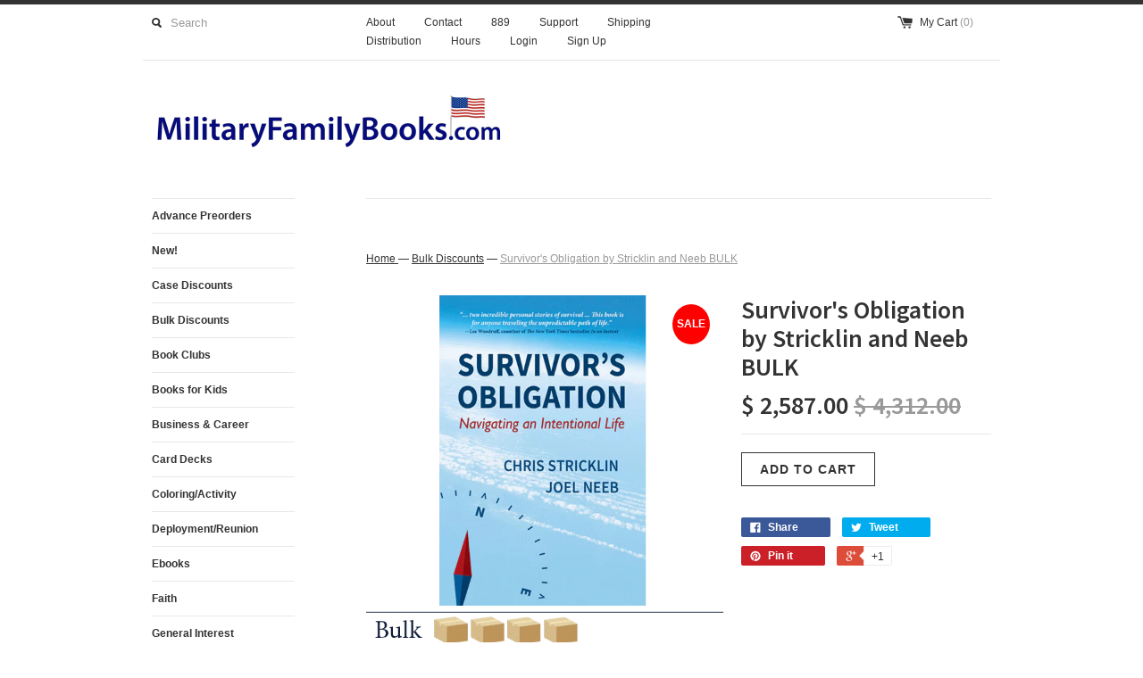

--- FILE ---
content_type: text/html; charset=utf-8
request_url: https://militaryfamilybooks.com/collections/bulk-discounts/products/survivors-obligation-by-stricklin-and-neeb-bulk
body_size: 19590
content:
<!DOCTYPE html>
<!--[if lt IE 7 ]><html class="ie ie6" lang="en"> <![endif]-->
<!--[if IE 7 ]><html class="ie ie7" lang="en"> <![endif]-->
<!--[if IE 8 ]><html class="ie ie8" lang="en"> <![endif]-->
<!--[if (gte IE 9)|!(IE)]><!--><html lang="en"> <!--<![endif]-->
<head>
  <meta name="facebook-domain-verification" content="ms36cwb2czakn7vg1nsjvcevba04sw" />
  <title>
  Survivor&#39;s Obligation by Stricklin and Neeb BULK &ndash; MilitaryFamilyBooks.com
  </title>
  
  <meta name="description" content="Survivor&#39;s Obligation: Navigating an Intentional Life by Chris Stricklin and Joel Neeb Bulk = 4 cases = 160 books Chris Stricklin ejected from the F-16 he was piloting during a Thunderbirds air show. Joel Neeb was diagnosed with a rare and often fatal cancer. Against the odds, both survived. Chris and Joel met years af" />
  
  <link rel="canonical" href="https://militaryfamilybooks.com/products/survivors-obligation-by-stricklin-and-neeb-bulk" />
  <meta charset="utf-8">
  <meta name="viewport" content="width=device-width, initial-scale=1, maximum-scale=1">
  
  <meta property="og:type" content="product" />
  <meta property="og:title" content="Survivor&#39;s Obligation by Stricklin and Neeb BULK" />
  
  <meta property="og:image" content="http://militaryfamilybooks.com/cdn/shop/products/Survivors-Obligation_Bulk_grande.png?v=1585877330" />
  <meta property="og:image:secure_url" content="https://militaryfamilybooks.com/cdn/shop/products/Survivors-Obligation_Bulk_grande.png?v=1585877330" />
  
  <meta property="og:price:amount" content="2,587.00" />
  <meta property="og:price:currency" content="USD" />



<meta property="og:description" content="Survivor&#39;s Obligation: Navigating an Intentional Life by Chris Stricklin and Joel Neeb Bulk = 4 cases = 160 books Chris Stricklin ejected from the F-16 he was piloting during a Thunderbirds air show. Joel Neeb was diagnosed with a rare and often fatal cancer. Against the odds, both survived. Chris and Joel met years af" />

<meta property="og:url" content="https://militaryfamilybooks.com/products/survivors-obligation-by-stricklin-and-neeb-bulk" />
<meta property="og:site_name" content="MilitaryFamilyBooks.com" />
  
 

  <meta name="twitter:card" content="product" />
  <meta name="twitter:title" content="Survivor&#39;s Obligation by Stricklin and Neeb BULK" />
  <meta name="twitter:description" content="Survivor&#39;s Obligation: Navigating an Intentional Lifeby Chris Stricklin and Joel NeebBulk = 4 cases = 160 booksChris Stricklin ejected from the F-16 he was piloting during a Thunderbirds ..." />
  <meta name="twitter:image" content="http://militaryfamilybooks.com/cdn/shop/products/Survivors-Obligation_Bulk_large.png?v=1585877330" />
  <meta name="twitter:label1" content="PRICE" />
  <meta name="twitter:data1" content="$ 2,587.00 USD" />
  <meta name="twitter:label2" content="VENDOR" />
  <meta name="twitter:data2" content="Elva Resa" />

  
  
  <link href='//fonts.googleapis.com/css?family=Source+Sans+Pro:600' rel='stylesheet' type='text/css'>
  
  
  
  <link href="//militaryfamilybooks.com/cdn/shop/t/2/assets/theme.scss.css?v=95195180747440997141713884482" rel="stylesheet" type="text/css" media="all" />
  <script src="//ajax.googleapis.com/ajax/libs/jquery/1.9.0/jquery.min.js" type="text/javascript"></script>
  
  <script src="//militaryfamilybooks.com/cdn/shop/t/2/assets/jquery.zoom.min.js?v=7098547149633335911429557627" type="text/javascript"></script>
  
  <!--[if lt IE 9]>
    <script src="//html5shim.googlecode.com/svn/trunk/html5.js"></script>
  <![endif]-->
  
  <!--[if lt IE 8]>
    <script src="//militaryfamilybooks.com/cdn/s/shopify/json2.js" type="text/javascript"></script>
  <![endif]-->
  <script src="//militaryfamilybooks.com/cdn/shopifycloud/storefront/assets/themes_support/option_selection-b017cd28.js" type="text/javascript"></script>
  <link rel="shortcut icon" href="//militaryfamilybooks.com/cdn/shop/t/2/assets/favicon.ico?v=183549823693799901941429557627">
  <link rel="apple-touch-icon" href="//militaryfamilybooks.com/cdn/shop/t/2/assets/apple-touch-icon.png?v=126014001527604476341429557626">
  <link rel="apple-touch-icon" sizes="72x72" href="//militaryfamilybooks.com/cdn/shop/t/2/assets/apple-touch-icon-72x72.png?v=90122434896318235351429557626">
  <link rel="apple-touch-icon" sizes="114x114" href="//militaryfamilybooks.com/cdn/shop/t/2/assets/apple-touch-icon-114x114.png?v=59914786939731460241429557626">
  <script> Shopify.money_format = "$ {{amount}}";</script>
  <script src="//militaryfamilybooks.com/cdn/shop/t/2/assets/jquery.theme.js?v=69274717113014246671445689898" type="text/javascript"></script>
  <script>window.performance && window.performance.mark && window.performance.mark('shopify.content_for_header.start');</script><meta name="google-site-verification" content="Bn2vjjzks4ikZKFTDo_IdULnnToYzs2MbMLF8HKLv_I">
<meta id="shopify-digital-wallet" name="shopify-digital-wallet" content="/8386801/digital_wallets/dialog">
<meta name="shopify-checkout-api-token" content="a50fa3a85a7e1eb7c8764e51f8c68c7a">
<link rel="alternate" type="application/json+oembed" href="https://militaryfamilybooks.com/products/survivors-obligation-by-stricklin-and-neeb-bulk.oembed">
<script async="async" src="/checkouts/internal/preloads.js?locale=en-US"></script>
<link rel="preconnect" href="https://shop.app" crossorigin="anonymous">
<script async="async" src="https://shop.app/checkouts/internal/preloads.js?locale=en-US&shop_id=8386801" crossorigin="anonymous"></script>
<script id="apple-pay-shop-capabilities" type="application/json">{"shopId":8386801,"countryCode":"US","currencyCode":"USD","merchantCapabilities":["supports3DS"],"merchantId":"gid:\/\/shopify\/Shop\/8386801","merchantName":"MilitaryFamilyBooks.com","requiredBillingContactFields":["postalAddress","email","phone"],"requiredShippingContactFields":["postalAddress","email","phone"],"shippingType":"shipping","supportedNetworks":["visa","masterCard","amex","discover","elo","jcb"],"total":{"type":"pending","label":"MilitaryFamilyBooks.com","amount":"1.00"},"shopifyPaymentsEnabled":true,"supportsSubscriptions":true}</script>
<script id="shopify-features" type="application/json">{"accessToken":"a50fa3a85a7e1eb7c8764e51f8c68c7a","betas":["rich-media-storefront-analytics"],"domain":"militaryfamilybooks.com","predictiveSearch":true,"shopId":8386801,"locale":"en"}</script>
<script>var Shopify = Shopify || {};
Shopify.shop = "militaryfamilybooks-com.myshopify.com";
Shopify.locale = "en";
Shopify.currency = {"active":"USD","rate":"1.0"};
Shopify.country = "US";
Shopify.theme = {"name":"Simple","id":11673889,"schema_name":null,"schema_version":null,"theme_store_id":578,"role":"main"};
Shopify.theme.handle = "null";
Shopify.theme.style = {"id":null,"handle":null};
Shopify.cdnHost = "militaryfamilybooks.com/cdn";
Shopify.routes = Shopify.routes || {};
Shopify.routes.root = "/";</script>
<script type="module">!function(o){(o.Shopify=o.Shopify||{}).modules=!0}(window);</script>
<script>!function(o){function n(){var o=[];function n(){o.push(Array.prototype.slice.apply(arguments))}return n.q=o,n}var t=o.Shopify=o.Shopify||{};t.loadFeatures=n(),t.autoloadFeatures=n()}(window);</script>
<script>
  window.ShopifyPay = window.ShopifyPay || {};
  window.ShopifyPay.apiHost = "shop.app\/pay";
  window.ShopifyPay.redirectState = null;
</script>
<script id="shop-js-analytics" type="application/json">{"pageType":"product"}</script>
<script defer="defer" async type="module" src="//militaryfamilybooks.com/cdn/shopifycloud/shop-js/modules/v2/client.init-shop-cart-sync_BT-GjEfc.en.esm.js"></script>
<script defer="defer" async type="module" src="//militaryfamilybooks.com/cdn/shopifycloud/shop-js/modules/v2/chunk.common_D58fp_Oc.esm.js"></script>
<script defer="defer" async type="module" src="//militaryfamilybooks.com/cdn/shopifycloud/shop-js/modules/v2/chunk.modal_xMitdFEc.esm.js"></script>
<script type="module">
  await import("//militaryfamilybooks.com/cdn/shopifycloud/shop-js/modules/v2/client.init-shop-cart-sync_BT-GjEfc.en.esm.js");
await import("//militaryfamilybooks.com/cdn/shopifycloud/shop-js/modules/v2/chunk.common_D58fp_Oc.esm.js");
await import("//militaryfamilybooks.com/cdn/shopifycloud/shop-js/modules/v2/chunk.modal_xMitdFEc.esm.js");

  window.Shopify.SignInWithShop?.initShopCartSync?.({"fedCMEnabled":true,"windoidEnabled":true});

</script>
<script>
  window.Shopify = window.Shopify || {};
  if (!window.Shopify.featureAssets) window.Shopify.featureAssets = {};
  window.Shopify.featureAssets['shop-js'] = {"shop-cart-sync":["modules/v2/client.shop-cart-sync_DZOKe7Ll.en.esm.js","modules/v2/chunk.common_D58fp_Oc.esm.js","modules/v2/chunk.modal_xMitdFEc.esm.js"],"init-fed-cm":["modules/v2/client.init-fed-cm_B6oLuCjv.en.esm.js","modules/v2/chunk.common_D58fp_Oc.esm.js","modules/v2/chunk.modal_xMitdFEc.esm.js"],"shop-cash-offers":["modules/v2/client.shop-cash-offers_D2sdYoxE.en.esm.js","modules/v2/chunk.common_D58fp_Oc.esm.js","modules/v2/chunk.modal_xMitdFEc.esm.js"],"shop-login-button":["modules/v2/client.shop-login-button_QeVjl5Y3.en.esm.js","modules/v2/chunk.common_D58fp_Oc.esm.js","modules/v2/chunk.modal_xMitdFEc.esm.js"],"pay-button":["modules/v2/client.pay-button_DXTOsIq6.en.esm.js","modules/v2/chunk.common_D58fp_Oc.esm.js","modules/v2/chunk.modal_xMitdFEc.esm.js"],"shop-button":["modules/v2/client.shop-button_DQZHx9pm.en.esm.js","modules/v2/chunk.common_D58fp_Oc.esm.js","modules/v2/chunk.modal_xMitdFEc.esm.js"],"avatar":["modules/v2/client.avatar_BTnouDA3.en.esm.js"],"init-windoid":["modules/v2/client.init-windoid_CR1B-cfM.en.esm.js","modules/v2/chunk.common_D58fp_Oc.esm.js","modules/v2/chunk.modal_xMitdFEc.esm.js"],"init-shop-for-new-customer-accounts":["modules/v2/client.init-shop-for-new-customer-accounts_C_vY_xzh.en.esm.js","modules/v2/client.shop-login-button_QeVjl5Y3.en.esm.js","modules/v2/chunk.common_D58fp_Oc.esm.js","modules/v2/chunk.modal_xMitdFEc.esm.js"],"init-shop-email-lookup-coordinator":["modules/v2/client.init-shop-email-lookup-coordinator_BI7n9ZSv.en.esm.js","modules/v2/chunk.common_D58fp_Oc.esm.js","modules/v2/chunk.modal_xMitdFEc.esm.js"],"init-shop-cart-sync":["modules/v2/client.init-shop-cart-sync_BT-GjEfc.en.esm.js","modules/v2/chunk.common_D58fp_Oc.esm.js","modules/v2/chunk.modal_xMitdFEc.esm.js"],"shop-toast-manager":["modules/v2/client.shop-toast-manager_DiYdP3xc.en.esm.js","modules/v2/chunk.common_D58fp_Oc.esm.js","modules/v2/chunk.modal_xMitdFEc.esm.js"],"init-customer-accounts":["modules/v2/client.init-customer-accounts_D9ZNqS-Q.en.esm.js","modules/v2/client.shop-login-button_QeVjl5Y3.en.esm.js","modules/v2/chunk.common_D58fp_Oc.esm.js","modules/v2/chunk.modal_xMitdFEc.esm.js"],"init-customer-accounts-sign-up":["modules/v2/client.init-customer-accounts-sign-up_iGw4briv.en.esm.js","modules/v2/client.shop-login-button_QeVjl5Y3.en.esm.js","modules/v2/chunk.common_D58fp_Oc.esm.js","modules/v2/chunk.modal_xMitdFEc.esm.js"],"shop-follow-button":["modules/v2/client.shop-follow-button_CqMgW2wH.en.esm.js","modules/v2/chunk.common_D58fp_Oc.esm.js","modules/v2/chunk.modal_xMitdFEc.esm.js"],"checkout-modal":["modules/v2/client.checkout-modal_xHeaAweL.en.esm.js","modules/v2/chunk.common_D58fp_Oc.esm.js","modules/v2/chunk.modal_xMitdFEc.esm.js"],"shop-login":["modules/v2/client.shop-login_D91U-Q7h.en.esm.js","modules/v2/chunk.common_D58fp_Oc.esm.js","modules/v2/chunk.modal_xMitdFEc.esm.js"],"lead-capture":["modules/v2/client.lead-capture_BJmE1dJe.en.esm.js","modules/v2/chunk.common_D58fp_Oc.esm.js","modules/v2/chunk.modal_xMitdFEc.esm.js"],"payment-terms":["modules/v2/client.payment-terms_Ci9AEqFq.en.esm.js","modules/v2/chunk.common_D58fp_Oc.esm.js","modules/v2/chunk.modal_xMitdFEc.esm.js"]};
</script>
<script id="__st">var __st={"a":8386801,"offset":-21600,"reqid":"1a49ac0b-962a-4231-a210-4854b6a8ebfe-1769343108","pageurl":"militaryfamilybooks.com\/collections\/bulk-discounts\/products\/survivors-obligation-by-stricklin-and-neeb-bulk","u":"61a87cc2fc1a","p":"product","rtyp":"product","rid":4473336856638};</script>
<script>window.ShopifyPaypalV4VisibilityTracking = true;</script>
<script id="captcha-bootstrap">!function(){'use strict';const t='contact',e='account',n='new_comment',o=[[t,t],['blogs',n],['comments',n],[t,'customer']],c=[[e,'customer_login'],[e,'guest_login'],[e,'recover_customer_password'],[e,'create_customer']],r=t=>t.map((([t,e])=>`form[action*='/${t}']:not([data-nocaptcha='true']) input[name='form_type'][value='${e}']`)).join(','),a=t=>()=>t?[...document.querySelectorAll(t)].map((t=>t.form)):[];function s(){const t=[...o],e=r(t);return a(e)}const i='password',u='form_key',d=['recaptcha-v3-token','g-recaptcha-response','h-captcha-response',i],f=()=>{try{return window.sessionStorage}catch{return}},m='__shopify_v',_=t=>t.elements[u];function p(t,e,n=!1){try{const o=window.sessionStorage,c=JSON.parse(o.getItem(e)),{data:r}=function(t){const{data:e,action:n}=t;return t[m]||n?{data:e,action:n}:{data:t,action:n}}(c);for(const[e,n]of Object.entries(r))t.elements[e]&&(t.elements[e].value=n);n&&o.removeItem(e)}catch(o){console.error('form repopulation failed',{error:o})}}const l='form_type',E='cptcha';function T(t){t.dataset[E]=!0}const w=window,h=w.document,L='Shopify',v='ce_forms',y='captcha';let A=!1;((t,e)=>{const n=(g='f06e6c50-85a8-45c8-87d0-21a2b65856fe',I='https://cdn.shopify.com/shopifycloud/storefront-forms-hcaptcha/ce_storefront_forms_captcha_hcaptcha.v1.5.2.iife.js',D={infoText:'Protected by hCaptcha',privacyText:'Privacy',termsText:'Terms'},(t,e,n)=>{const o=w[L][v],c=o.bindForm;if(c)return c(t,g,e,D).then(n);var r;o.q.push([[t,g,e,D],n]),r=I,A||(h.body.append(Object.assign(h.createElement('script'),{id:'captcha-provider',async:!0,src:r})),A=!0)});var g,I,D;w[L]=w[L]||{},w[L][v]=w[L][v]||{},w[L][v].q=[],w[L][y]=w[L][y]||{},w[L][y].protect=function(t,e){n(t,void 0,e),T(t)},Object.freeze(w[L][y]),function(t,e,n,w,h,L){const[v,y,A,g]=function(t,e,n){const i=e?o:[],u=t?c:[],d=[...i,...u],f=r(d),m=r(i),_=r(d.filter((([t,e])=>n.includes(e))));return[a(f),a(m),a(_),s()]}(w,h,L),I=t=>{const e=t.target;return e instanceof HTMLFormElement?e:e&&e.form},D=t=>v().includes(t);t.addEventListener('submit',(t=>{const e=I(t);if(!e)return;const n=D(e)&&!e.dataset.hcaptchaBound&&!e.dataset.recaptchaBound,o=_(e),c=g().includes(e)&&(!o||!o.value);(n||c)&&t.preventDefault(),c&&!n&&(function(t){try{if(!f())return;!function(t){const e=f();if(!e)return;const n=_(t);if(!n)return;const o=n.value;o&&e.removeItem(o)}(t);const e=Array.from(Array(32),(()=>Math.random().toString(36)[2])).join('');!function(t,e){_(t)||t.append(Object.assign(document.createElement('input'),{type:'hidden',name:u})),t.elements[u].value=e}(t,e),function(t,e){const n=f();if(!n)return;const o=[...t.querySelectorAll(`input[type='${i}']`)].map((({name:t})=>t)),c=[...d,...o],r={};for(const[a,s]of new FormData(t).entries())c.includes(a)||(r[a]=s);n.setItem(e,JSON.stringify({[m]:1,action:t.action,data:r}))}(t,e)}catch(e){console.error('failed to persist form',e)}}(e),e.submit())}));const S=(t,e)=>{t&&!t.dataset[E]&&(n(t,e.some((e=>e===t))),T(t))};for(const o of['focusin','change'])t.addEventListener(o,(t=>{const e=I(t);D(e)&&S(e,y())}));const B=e.get('form_key'),M=e.get(l),P=B&&M;t.addEventListener('DOMContentLoaded',(()=>{const t=y();if(P)for(const e of t)e.elements[l].value===M&&p(e,B);[...new Set([...A(),...v().filter((t=>'true'===t.dataset.shopifyCaptcha))])].forEach((e=>S(e,t)))}))}(h,new URLSearchParams(w.location.search),n,t,e,['guest_login'])})(!0,!0)}();</script>
<script integrity="sha256-4kQ18oKyAcykRKYeNunJcIwy7WH5gtpwJnB7kiuLZ1E=" data-source-attribution="shopify.loadfeatures" defer="defer" src="//militaryfamilybooks.com/cdn/shopifycloud/storefront/assets/storefront/load_feature-a0a9edcb.js" crossorigin="anonymous"></script>
<script crossorigin="anonymous" defer="defer" src="//militaryfamilybooks.com/cdn/shopifycloud/storefront/assets/shopify_pay/storefront-65b4c6d7.js?v=20250812"></script>
<script data-source-attribution="shopify.dynamic_checkout.dynamic.init">var Shopify=Shopify||{};Shopify.PaymentButton=Shopify.PaymentButton||{isStorefrontPortableWallets:!0,init:function(){window.Shopify.PaymentButton.init=function(){};var t=document.createElement("script");t.src="https://militaryfamilybooks.com/cdn/shopifycloud/portable-wallets/latest/portable-wallets.en.js",t.type="module",document.head.appendChild(t)}};
</script>
<script data-source-attribution="shopify.dynamic_checkout.buyer_consent">
  function portableWalletsHideBuyerConsent(e){var t=document.getElementById("shopify-buyer-consent"),n=document.getElementById("shopify-subscription-policy-button");t&&n&&(t.classList.add("hidden"),t.setAttribute("aria-hidden","true"),n.removeEventListener("click",e))}function portableWalletsShowBuyerConsent(e){var t=document.getElementById("shopify-buyer-consent"),n=document.getElementById("shopify-subscription-policy-button");t&&n&&(t.classList.remove("hidden"),t.removeAttribute("aria-hidden"),n.addEventListener("click",e))}window.Shopify?.PaymentButton&&(window.Shopify.PaymentButton.hideBuyerConsent=portableWalletsHideBuyerConsent,window.Shopify.PaymentButton.showBuyerConsent=portableWalletsShowBuyerConsent);
</script>
<script data-source-attribution="shopify.dynamic_checkout.cart.bootstrap">document.addEventListener("DOMContentLoaded",(function(){function t(){return document.querySelector("shopify-accelerated-checkout-cart, shopify-accelerated-checkout")}if(t())Shopify.PaymentButton.init();else{new MutationObserver((function(e,n){t()&&(Shopify.PaymentButton.init(),n.disconnect())})).observe(document.body,{childList:!0,subtree:!0})}}));
</script>
<link id="shopify-accelerated-checkout-styles" rel="stylesheet" media="screen" href="https://militaryfamilybooks.com/cdn/shopifycloud/portable-wallets/latest/accelerated-checkout-backwards-compat.css" crossorigin="anonymous">
<style id="shopify-accelerated-checkout-cart">
        #shopify-buyer-consent {
  margin-top: 1em;
  display: inline-block;
  width: 100%;
}

#shopify-buyer-consent.hidden {
  display: none;
}

#shopify-subscription-policy-button {
  background: none;
  border: none;
  padding: 0;
  text-decoration: underline;
  font-size: inherit;
  cursor: pointer;
}

#shopify-subscription-policy-button::before {
  box-shadow: none;
}

      </style>

<script>window.performance && window.performance.mark && window.performance.mark('shopify.content_for_header.end');</script>
<link href="https://monorail-edge.shopifysvc.com" rel="dns-prefetch">
<script>(function(){if ("sendBeacon" in navigator && "performance" in window) {try {var session_token_from_headers = performance.getEntriesByType('navigation')[0].serverTiming.find(x => x.name == '_s').description;} catch {var session_token_from_headers = undefined;}var session_cookie_matches = document.cookie.match(/_shopify_s=([^;]*)/);var session_token_from_cookie = session_cookie_matches && session_cookie_matches.length === 2 ? session_cookie_matches[1] : "";var session_token = session_token_from_headers || session_token_from_cookie || "";function handle_abandonment_event(e) {var entries = performance.getEntries().filter(function(entry) {return /monorail-edge.shopifysvc.com/.test(entry.name);});if (!window.abandonment_tracked && entries.length === 0) {window.abandonment_tracked = true;var currentMs = Date.now();var navigation_start = performance.timing.navigationStart;var payload = {shop_id: 8386801,url: window.location.href,navigation_start,duration: currentMs - navigation_start,session_token,page_type: "product"};window.navigator.sendBeacon("https://monorail-edge.shopifysvc.com/v1/produce", JSON.stringify({schema_id: "online_store_buyer_site_abandonment/1.1",payload: payload,metadata: {event_created_at_ms: currentMs,event_sent_at_ms: currentMs}}));}}window.addEventListener('pagehide', handle_abandonment_event);}}());</script>
<script id="web-pixels-manager-setup">(function e(e,d,r,n,o){if(void 0===o&&(o={}),!Boolean(null===(a=null===(i=window.Shopify)||void 0===i?void 0:i.analytics)||void 0===a?void 0:a.replayQueue)){var i,a;window.Shopify=window.Shopify||{};var t=window.Shopify;t.analytics=t.analytics||{};var s=t.analytics;s.replayQueue=[],s.publish=function(e,d,r){return s.replayQueue.push([e,d,r]),!0};try{self.performance.mark("wpm:start")}catch(e){}var l=function(){var e={modern:/Edge?\/(1{2}[4-9]|1[2-9]\d|[2-9]\d{2}|\d{4,})\.\d+(\.\d+|)|Firefox\/(1{2}[4-9]|1[2-9]\d|[2-9]\d{2}|\d{4,})\.\d+(\.\d+|)|Chrom(ium|e)\/(9{2}|\d{3,})\.\d+(\.\d+|)|(Maci|X1{2}).+ Version\/(15\.\d+|(1[6-9]|[2-9]\d|\d{3,})\.\d+)([,.]\d+|)( \(\w+\)|)( Mobile\/\w+|) Safari\/|Chrome.+OPR\/(9{2}|\d{3,})\.\d+\.\d+|(CPU[ +]OS|iPhone[ +]OS|CPU[ +]iPhone|CPU IPhone OS|CPU iPad OS)[ +]+(15[._]\d+|(1[6-9]|[2-9]\d|\d{3,})[._]\d+)([._]\d+|)|Android:?[ /-](13[3-9]|1[4-9]\d|[2-9]\d{2}|\d{4,})(\.\d+|)(\.\d+|)|Android.+Firefox\/(13[5-9]|1[4-9]\d|[2-9]\d{2}|\d{4,})\.\d+(\.\d+|)|Android.+Chrom(ium|e)\/(13[3-9]|1[4-9]\d|[2-9]\d{2}|\d{4,})\.\d+(\.\d+|)|SamsungBrowser\/([2-9]\d|\d{3,})\.\d+/,legacy:/Edge?\/(1[6-9]|[2-9]\d|\d{3,})\.\d+(\.\d+|)|Firefox\/(5[4-9]|[6-9]\d|\d{3,})\.\d+(\.\d+|)|Chrom(ium|e)\/(5[1-9]|[6-9]\d|\d{3,})\.\d+(\.\d+|)([\d.]+$|.*Safari\/(?![\d.]+ Edge\/[\d.]+$))|(Maci|X1{2}).+ Version\/(10\.\d+|(1[1-9]|[2-9]\d|\d{3,})\.\d+)([,.]\d+|)( \(\w+\)|)( Mobile\/\w+|) Safari\/|Chrome.+OPR\/(3[89]|[4-9]\d|\d{3,})\.\d+\.\d+|(CPU[ +]OS|iPhone[ +]OS|CPU[ +]iPhone|CPU IPhone OS|CPU iPad OS)[ +]+(10[._]\d+|(1[1-9]|[2-9]\d|\d{3,})[._]\d+)([._]\d+|)|Android:?[ /-](13[3-9]|1[4-9]\d|[2-9]\d{2}|\d{4,})(\.\d+|)(\.\d+|)|Mobile Safari.+OPR\/([89]\d|\d{3,})\.\d+\.\d+|Android.+Firefox\/(13[5-9]|1[4-9]\d|[2-9]\d{2}|\d{4,})\.\d+(\.\d+|)|Android.+Chrom(ium|e)\/(13[3-9]|1[4-9]\d|[2-9]\d{2}|\d{4,})\.\d+(\.\d+|)|Android.+(UC? ?Browser|UCWEB|U3)[ /]?(15\.([5-9]|\d{2,})|(1[6-9]|[2-9]\d|\d{3,})\.\d+)\.\d+|SamsungBrowser\/(5\.\d+|([6-9]|\d{2,})\.\d+)|Android.+MQ{2}Browser\/(14(\.(9|\d{2,})|)|(1[5-9]|[2-9]\d|\d{3,})(\.\d+|))(\.\d+|)|K[Aa][Ii]OS\/(3\.\d+|([4-9]|\d{2,})\.\d+)(\.\d+|)/},d=e.modern,r=e.legacy,n=navigator.userAgent;return n.match(d)?"modern":n.match(r)?"legacy":"unknown"}(),u="modern"===l?"modern":"legacy",c=(null!=n?n:{modern:"",legacy:""})[u],f=function(e){return[e.baseUrl,"/wpm","/b",e.hashVersion,"modern"===e.buildTarget?"m":"l",".js"].join("")}({baseUrl:d,hashVersion:r,buildTarget:u}),m=function(e){var d=e.version,r=e.bundleTarget,n=e.surface,o=e.pageUrl,i=e.monorailEndpoint;return{emit:function(e){var a=e.status,t=e.errorMsg,s=(new Date).getTime(),l=JSON.stringify({metadata:{event_sent_at_ms:s},events:[{schema_id:"web_pixels_manager_load/3.1",payload:{version:d,bundle_target:r,page_url:o,status:a,surface:n,error_msg:t},metadata:{event_created_at_ms:s}}]});if(!i)return console&&console.warn&&console.warn("[Web Pixels Manager] No Monorail endpoint provided, skipping logging."),!1;try{return self.navigator.sendBeacon.bind(self.navigator)(i,l)}catch(e){}var u=new XMLHttpRequest;try{return u.open("POST",i,!0),u.setRequestHeader("Content-Type","text/plain"),u.send(l),!0}catch(e){return console&&console.warn&&console.warn("[Web Pixels Manager] Got an unhandled error while logging to Monorail."),!1}}}}({version:r,bundleTarget:l,surface:e.surface,pageUrl:self.location.href,monorailEndpoint:e.monorailEndpoint});try{o.browserTarget=l,function(e){var d=e.src,r=e.async,n=void 0===r||r,o=e.onload,i=e.onerror,a=e.sri,t=e.scriptDataAttributes,s=void 0===t?{}:t,l=document.createElement("script"),u=document.querySelector("head"),c=document.querySelector("body");if(l.async=n,l.src=d,a&&(l.integrity=a,l.crossOrigin="anonymous"),s)for(var f in s)if(Object.prototype.hasOwnProperty.call(s,f))try{l.dataset[f]=s[f]}catch(e){}if(o&&l.addEventListener("load",o),i&&l.addEventListener("error",i),u)u.appendChild(l);else{if(!c)throw new Error("Did not find a head or body element to append the script");c.appendChild(l)}}({src:f,async:!0,onload:function(){if(!function(){var e,d;return Boolean(null===(d=null===(e=window.Shopify)||void 0===e?void 0:e.analytics)||void 0===d?void 0:d.initialized)}()){var d=window.webPixelsManager.init(e)||void 0;if(d){var r=window.Shopify.analytics;r.replayQueue.forEach((function(e){var r=e[0],n=e[1],o=e[2];d.publishCustomEvent(r,n,o)})),r.replayQueue=[],r.publish=d.publishCustomEvent,r.visitor=d.visitor,r.initialized=!0}}},onerror:function(){return m.emit({status:"failed",errorMsg:"".concat(f," has failed to load")})},sri:function(e){var d=/^sha384-[A-Za-z0-9+/=]+$/;return"string"==typeof e&&d.test(e)}(c)?c:"",scriptDataAttributes:o}),m.emit({status:"loading"})}catch(e){m.emit({status:"failed",errorMsg:(null==e?void 0:e.message)||"Unknown error"})}}})({shopId: 8386801,storefrontBaseUrl: "https://militaryfamilybooks.com",extensionsBaseUrl: "https://extensions.shopifycdn.com/cdn/shopifycloud/web-pixels-manager",monorailEndpoint: "https://monorail-edge.shopifysvc.com/unstable/produce_batch",surface: "storefront-renderer",enabledBetaFlags: ["2dca8a86"],webPixelsConfigList: [{"id":"764346685","configuration":"{\"config\":\"{\\\"pixel_id\\\":\\\"AW-323364048\\\",\\\"target_country\\\":\\\"US\\\",\\\"gtag_events\\\":[{\\\"type\\\":\\\"search\\\",\\\"action_label\\\":\\\"AW-323364048\\\/OYf5CMWM7-0CENDJmJoB\\\"},{\\\"type\\\":\\\"begin_checkout\\\",\\\"action_label\\\":\\\"AW-323364048\\\/LhF4CMKM7-0CENDJmJoB\\\"},{\\\"type\\\":\\\"view_item\\\",\\\"action_label\\\":[\\\"AW-323364048\\\/kYX-CLyM7-0CENDJmJoB\\\",\\\"MC-VVX7Z28V6W\\\"]},{\\\"type\\\":\\\"purchase\\\",\\\"action_label\\\":[\\\"AW-323364048\\\/mIT5CLmM7-0CENDJmJoB\\\",\\\"MC-VVX7Z28V6W\\\"]},{\\\"type\\\":\\\"page_view\\\",\\\"action_label\\\":[\\\"AW-323364048\\\/xJG0CLaM7-0CENDJmJoB\\\",\\\"MC-VVX7Z28V6W\\\"]},{\\\"type\\\":\\\"add_payment_info\\\",\\\"action_label\\\":\\\"AW-323364048\\\/SyhYCMiM7-0CENDJmJoB\\\"},{\\\"type\\\":\\\"add_to_cart\\\",\\\"action_label\\\":\\\"AW-323364048\\\/HcKkCL-M7-0CENDJmJoB\\\"}],\\\"enable_monitoring_mode\\\":false}\"}","eventPayloadVersion":"v1","runtimeContext":"OPEN","scriptVersion":"b2a88bafab3e21179ed38636efcd8a93","type":"APP","apiClientId":1780363,"privacyPurposes":[],"dataSharingAdjustments":{"protectedCustomerApprovalScopes":["read_customer_address","read_customer_email","read_customer_name","read_customer_personal_data","read_customer_phone"]}},{"id":"344490301","configuration":"{\"pixel_id\":\"296869685394528\",\"pixel_type\":\"facebook_pixel\",\"metaapp_system_user_token\":\"-\"}","eventPayloadVersion":"v1","runtimeContext":"OPEN","scriptVersion":"ca16bc87fe92b6042fbaa3acc2fbdaa6","type":"APP","apiClientId":2329312,"privacyPurposes":["ANALYTICS","MARKETING","SALE_OF_DATA"],"dataSharingAdjustments":{"protectedCustomerApprovalScopes":["read_customer_address","read_customer_email","read_customer_name","read_customer_personal_data","read_customer_phone"]}},{"id":"shopify-app-pixel","configuration":"{}","eventPayloadVersion":"v1","runtimeContext":"STRICT","scriptVersion":"0450","apiClientId":"shopify-pixel","type":"APP","privacyPurposes":["ANALYTICS","MARKETING"]},{"id":"shopify-custom-pixel","eventPayloadVersion":"v1","runtimeContext":"LAX","scriptVersion":"0450","apiClientId":"shopify-pixel","type":"CUSTOM","privacyPurposes":["ANALYTICS","MARKETING"]}],isMerchantRequest: false,initData: {"shop":{"name":"MilitaryFamilyBooks.com","paymentSettings":{"currencyCode":"USD"},"myshopifyDomain":"militaryfamilybooks-com.myshopify.com","countryCode":"US","storefrontUrl":"https:\/\/militaryfamilybooks.com"},"customer":null,"cart":null,"checkout":null,"productVariants":[{"price":{"amount":2587.0,"currencyCode":"USD"},"product":{"title":"Survivor's Obligation by Stricklin and Neeb BULK","vendor":"Elva Resa","id":"4473336856638","untranslatedTitle":"Survivor's Obligation by Stricklin and Neeb BULK","url":"\/products\/survivors-obligation-by-stricklin-and-neeb-bulk","type":"bulk"},"id":"31666205327422","image":{"src":"\/\/militaryfamilybooks.com\/cdn\/shop\/products\/Survivors-Obligation_Bulk.png?v=1585877330"},"sku":"9781934617472 BULK","title":"Default Title","untranslatedTitle":"Default Title"}],"purchasingCompany":null},},"https://militaryfamilybooks.com/cdn","fcfee988w5aeb613cpc8e4bc33m6693e112",{"modern":"","legacy":""},{"shopId":"8386801","storefrontBaseUrl":"https:\/\/militaryfamilybooks.com","extensionBaseUrl":"https:\/\/extensions.shopifycdn.com\/cdn\/shopifycloud\/web-pixels-manager","surface":"storefront-renderer","enabledBetaFlags":"[\"2dca8a86\"]","isMerchantRequest":"false","hashVersion":"fcfee988w5aeb613cpc8e4bc33m6693e112","publish":"custom","events":"[[\"page_viewed\",{}],[\"product_viewed\",{\"productVariant\":{\"price\":{\"amount\":2587.0,\"currencyCode\":\"USD\"},\"product\":{\"title\":\"Survivor's Obligation by Stricklin and Neeb BULK\",\"vendor\":\"Elva Resa\",\"id\":\"4473336856638\",\"untranslatedTitle\":\"Survivor's Obligation by Stricklin and Neeb BULK\",\"url\":\"\/products\/survivors-obligation-by-stricklin-and-neeb-bulk\",\"type\":\"bulk\"},\"id\":\"31666205327422\",\"image\":{\"src\":\"\/\/militaryfamilybooks.com\/cdn\/shop\/products\/Survivors-Obligation_Bulk.png?v=1585877330\"},\"sku\":\"9781934617472 BULK\",\"title\":\"Default Title\",\"untranslatedTitle\":\"Default Title\"}}]]"});</script><script>
  window.ShopifyAnalytics = window.ShopifyAnalytics || {};
  window.ShopifyAnalytics.meta = window.ShopifyAnalytics.meta || {};
  window.ShopifyAnalytics.meta.currency = 'USD';
  var meta = {"product":{"id":4473336856638,"gid":"gid:\/\/shopify\/Product\/4473336856638","vendor":"Elva Resa","type":"bulk","handle":"survivors-obligation-by-stricklin-and-neeb-bulk","variants":[{"id":31666205327422,"price":258700,"name":"Survivor's Obligation by Stricklin and Neeb BULK","public_title":null,"sku":"9781934617472 BULK"}],"remote":false},"page":{"pageType":"product","resourceType":"product","resourceId":4473336856638,"requestId":"1a49ac0b-962a-4231-a210-4854b6a8ebfe-1769343108"}};
  for (var attr in meta) {
    window.ShopifyAnalytics.meta[attr] = meta[attr];
  }
</script>
<script class="analytics">
  (function () {
    var customDocumentWrite = function(content) {
      var jquery = null;

      if (window.jQuery) {
        jquery = window.jQuery;
      } else if (window.Checkout && window.Checkout.$) {
        jquery = window.Checkout.$;
      }

      if (jquery) {
        jquery('body').append(content);
      }
    };

    var hasLoggedConversion = function(token) {
      if (token) {
        return document.cookie.indexOf('loggedConversion=' + token) !== -1;
      }
      return false;
    }

    var setCookieIfConversion = function(token) {
      if (token) {
        var twoMonthsFromNow = new Date(Date.now());
        twoMonthsFromNow.setMonth(twoMonthsFromNow.getMonth() + 2);

        document.cookie = 'loggedConversion=' + token + '; expires=' + twoMonthsFromNow;
      }
    }

    var trekkie = window.ShopifyAnalytics.lib = window.trekkie = window.trekkie || [];
    if (trekkie.integrations) {
      return;
    }
    trekkie.methods = [
      'identify',
      'page',
      'ready',
      'track',
      'trackForm',
      'trackLink'
    ];
    trekkie.factory = function(method) {
      return function() {
        var args = Array.prototype.slice.call(arguments);
        args.unshift(method);
        trekkie.push(args);
        return trekkie;
      };
    };
    for (var i = 0; i < trekkie.methods.length; i++) {
      var key = trekkie.methods[i];
      trekkie[key] = trekkie.factory(key);
    }
    trekkie.load = function(config) {
      trekkie.config = config || {};
      trekkie.config.initialDocumentCookie = document.cookie;
      var first = document.getElementsByTagName('script')[0];
      var script = document.createElement('script');
      script.type = 'text/javascript';
      script.onerror = function(e) {
        var scriptFallback = document.createElement('script');
        scriptFallback.type = 'text/javascript';
        scriptFallback.onerror = function(error) {
                var Monorail = {
      produce: function produce(monorailDomain, schemaId, payload) {
        var currentMs = new Date().getTime();
        var event = {
          schema_id: schemaId,
          payload: payload,
          metadata: {
            event_created_at_ms: currentMs,
            event_sent_at_ms: currentMs
          }
        };
        return Monorail.sendRequest("https://" + monorailDomain + "/v1/produce", JSON.stringify(event));
      },
      sendRequest: function sendRequest(endpointUrl, payload) {
        // Try the sendBeacon API
        if (window && window.navigator && typeof window.navigator.sendBeacon === 'function' && typeof window.Blob === 'function' && !Monorail.isIos12()) {
          var blobData = new window.Blob([payload], {
            type: 'text/plain'
          });

          if (window.navigator.sendBeacon(endpointUrl, blobData)) {
            return true;
          } // sendBeacon was not successful

        } // XHR beacon

        var xhr = new XMLHttpRequest();

        try {
          xhr.open('POST', endpointUrl);
          xhr.setRequestHeader('Content-Type', 'text/plain');
          xhr.send(payload);
        } catch (e) {
          console.log(e);
        }

        return false;
      },
      isIos12: function isIos12() {
        return window.navigator.userAgent.lastIndexOf('iPhone; CPU iPhone OS 12_') !== -1 || window.navigator.userAgent.lastIndexOf('iPad; CPU OS 12_') !== -1;
      }
    };
    Monorail.produce('monorail-edge.shopifysvc.com',
      'trekkie_storefront_load_errors/1.1',
      {shop_id: 8386801,
      theme_id: 11673889,
      app_name: "storefront",
      context_url: window.location.href,
      source_url: "//militaryfamilybooks.com/cdn/s/trekkie.storefront.8d95595f799fbf7e1d32231b9a28fd43b70c67d3.min.js"});

        };
        scriptFallback.async = true;
        scriptFallback.src = '//militaryfamilybooks.com/cdn/s/trekkie.storefront.8d95595f799fbf7e1d32231b9a28fd43b70c67d3.min.js';
        first.parentNode.insertBefore(scriptFallback, first);
      };
      script.async = true;
      script.src = '//militaryfamilybooks.com/cdn/s/trekkie.storefront.8d95595f799fbf7e1d32231b9a28fd43b70c67d3.min.js';
      first.parentNode.insertBefore(script, first);
    };
    trekkie.load(
      {"Trekkie":{"appName":"storefront","development":false,"defaultAttributes":{"shopId":8386801,"isMerchantRequest":null,"themeId":11673889,"themeCityHash":"12634470633780845171","contentLanguage":"en","currency":"USD","eventMetadataId":"b1f8275f-3d31-4ac1-b0dc-5ff540b4d108"},"isServerSideCookieWritingEnabled":true,"monorailRegion":"shop_domain","enabledBetaFlags":["65f19447"]},"Session Attribution":{},"S2S":{"facebookCapiEnabled":true,"source":"trekkie-storefront-renderer","apiClientId":580111}}
    );

    var loaded = false;
    trekkie.ready(function() {
      if (loaded) return;
      loaded = true;

      window.ShopifyAnalytics.lib = window.trekkie;

      var originalDocumentWrite = document.write;
      document.write = customDocumentWrite;
      try { window.ShopifyAnalytics.merchantGoogleAnalytics.call(this); } catch(error) {};
      document.write = originalDocumentWrite;

      window.ShopifyAnalytics.lib.page(null,{"pageType":"product","resourceType":"product","resourceId":4473336856638,"requestId":"1a49ac0b-962a-4231-a210-4854b6a8ebfe-1769343108","shopifyEmitted":true});

      var match = window.location.pathname.match(/checkouts\/(.+)\/(thank_you|post_purchase)/)
      var token = match? match[1]: undefined;
      if (!hasLoggedConversion(token)) {
        setCookieIfConversion(token);
        window.ShopifyAnalytics.lib.track("Viewed Product",{"currency":"USD","variantId":31666205327422,"productId":4473336856638,"productGid":"gid:\/\/shopify\/Product\/4473336856638","name":"Survivor's Obligation by Stricklin and Neeb BULK","price":"2587.00","sku":"9781934617472 BULK","brand":"Elva Resa","variant":null,"category":"bulk","nonInteraction":true,"remote":false},undefined,undefined,{"shopifyEmitted":true});
      window.ShopifyAnalytics.lib.track("monorail:\/\/trekkie_storefront_viewed_product\/1.1",{"currency":"USD","variantId":31666205327422,"productId":4473336856638,"productGid":"gid:\/\/shopify\/Product\/4473336856638","name":"Survivor's Obligation by Stricklin and Neeb BULK","price":"2587.00","sku":"9781934617472 BULK","brand":"Elva Resa","variant":null,"category":"bulk","nonInteraction":true,"remote":false,"referer":"https:\/\/militaryfamilybooks.com\/collections\/bulk-discounts\/products\/survivors-obligation-by-stricklin-and-neeb-bulk"});
      }
    });


        var eventsListenerScript = document.createElement('script');
        eventsListenerScript.async = true;
        eventsListenerScript.src = "//militaryfamilybooks.com/cdn/shopifycloud/storefront/assets/shop_events_listener-3da45d37.js";
        document.getElementsByTagName('head')[0].appendChild(eventsListenerScript);

})();</script>
  <script>
  if (!window.ga || (window.ga && typeof window.ga !== 'function')) {
    window.ga = function ga() {
      (window.ga.q = window.ga.q || []).push(arguments);
      if (window.Shopify && window.Shopify.analytics && typeof window.Shopify.analytics.publish === 'function') {
        window.Shopify.analytics.publish("ga_stub_called", {}, {sendTo: "google_osp_migration"});
      }
      console.error("Shopify's Google Analytics stub called with:", Array.from(arguments), "\nSee https://help.shopify.com/manual/promoting-marketing/pixels/pixel-migration#google for more information.");
    };
    if (window.Shopify && window.Shopify.analytics && typeof window.Shopify.analytics.publish === 'function') {
      window.Shopify.analytics.publish("ga_stub_initialized", {}, {sendTo: "google_osp_migration"});
    }
  }
</script>
<script
  defer
  src="https://militaryfamilybooks.com/cdn/shopifycloud/perf-kit/shopify-perf-kit-3.0.4.min.js"
  data-application="storefront-renderer"
  data-shop-id="8386801"
  data-render-region="gcp-us-east1"
  data-page-type="product"
  data-theme-instance-id="11673889"
  data-theme-name=""
  data-theme-version=""
  data-monorail-region="shop_domain"
  data-resource-timing-sampling-rate="10"
  data-shs="true"
  data-shs-beacon="true"
  data-shs-export-with-fetch="true"
  data-shs-logs-sample-rate="1"
  data-shs-beacon-endpoint="https://militaryfamilybooks.com/api/collect"
></script>
</head>

<body id="survivor-39-s-obligation-by-stricklin-and-neeb-bulk" class="template-product" >
  <div id="cart-animation">1</div>
  <div id="fb-root"></div>
  <script>(function(d, s, id) {
    var js, fjs = d.getElementsByTagName(s)[0];
    if (d.getElementById(id)) return;
    js = d.createElement(s); js.id = id;
    js.src = "//connect.facebook.net/en_US/all.js#xfbml=1&appId=1743713679100277";
    fjs.parentNode.insertBefore(js, fjs);
  }(document, 'script', 'facebook-jssdk'));</script>
 
   <!--START HEADER-->
  <header>
    <!--START CONTAINER-->
    <div class="container upper">
      <!--START SIDEBAR-->
      <div class="three columns product-search-wrapper">
        <div id="product-search">
          <form action="/search" method="get" class="search-form" role="search">
            <input type="hidden" name="type" value="product" />
            <input type="submit" id="search-submit" class="icon " />
            
            <input class="search" placeholder="Search" name="q" type="text" id="search-field"  />
            
          </form>
          <br class="clear">
        </div>
      </div>
      <!--END SIDEBAR-->
      <!--START TOP NAV-->
      <div class="seven columns offset-by-one desktop">
        <nav>
          
          <a href="/pages/about">About</a>
          
          <a href="/pages/contact">Contact</a>
          
          <a href="https://elvaresa.com/pdf/889_Elva-Resa_Military-Family-Books.pdf">889</a>
          
          <a href="/pages/support">Support</a>
          
          <a href="/pages/shipping">Shipping</a>
          
          <a href="/pages/distribution">Distribution</a>
          
          <a href="/pages/hours">Hours</a>
          
          
            
              <a href="/account/login" id="customer_login_link">Login</a>
              
                <a href="/account/register" id="customer_register_link">Sign Up</a>
              
            
          
        </nav>
      </div>
      <!--END TOP NAV-->
      <!--START MINICART-->
      <div class="five columns minicart-wrapper">
        <div id="minicart">
          <a href="/cart" class=" cart desktop ">My Cart<span id="cart-target-desktop" class="count cart-target"> (0)</span></a>
          <a href="/cart" class="cart mobile  cart-target">My Cart<span id="cart-target-mobile" class="count cart-target"> (0)</span></a>
         
        </div>
      </div>
      <!--END MINI CART-->
    </div>
    <!--END CONTAINER-->

    <!--START CONTAINER-->
    <div class="container lower">
      <div class="sixteen columns">
        <div class="table logo-tagline">
          <div class="table-cell">
            <h1 id="logo">
              <a href="/">
                
                <img src="//militaryfamilybooks.com/cdn/shop/t/2/assets/logo.png?v=83967687511925378051623630802" alt="MilitaryFamilyBooks.com" />
                
              </a>
            </h1>
          </div>

          <div class="table-cell">
            <div id="tagline" class="desktop">
              <h3>
              
              </h3>
            </div>
          </div>
        </div>
      </div>
    </div>

  </header>
    <!--START HEADER-->
  <!--START CONTAINER-->
  <div class="container">
    <!--START SIDEBAR-->
    <div id="sidebar" class="three columns">
      <nav>
        <a href="#" id="toggle-menu" class="mobile"><span>Menu</span></a>
        <ul id="main-menu" class="accordion">
          
            
            
            
            
            
            <li><a href="/collections/advance-preorders">Advance Preorders</a></li>
            
          
            
            
            
            
            
            <li><a href="/collections/new">New!</a></li>
            
          
            
            
            
            
            
            <li><a href="/collections/case-discounts">Case Discounts</a></li>
            
          
            
            
            
            
            
            <li><a href="/collections/bulk-discounts">Bulk Discounts</a></li>
            
          
            
            
            
            
            
            <li><a href="/collections/book-clubs">Book Clubs</a></li>
            
          
            
            
            
            
            
            <li><a href="/collections/books-for-kids">Books for Kids</a></li>
            
          
            
            
            
            
            
            <li><a href="/collections/business-career">Business & Career</a></li>
            
          
            
            
            
            
            
            <li><a href="/collections/card-decks">Card Decks</a></li>
            
          
            
            
            
            
            
            <li><a href="/collections/coloring-activity-books">Coloring/Activity</a></li>
            
          
            
            
            
            
            
            <li><a href="/collections/deployment-reunion">Deployment/Reunion</a></li>
            
          
            
            
            
            
            
            <li><a href="/collections/ebooks">Ebooks</a></li>
            
          
            
            
            
            
            
            <li><a href="/collections/spiritual-resources">Faith</a></li>
            
          
            
            
            
            
            
            <li><a href="/collections/general-interest">General Interest</a></li>
            
          
            
            
            
            
            
            <li><a href="/collections/gift-packs">Gift Packs</a></li>
            
          
            
            
            
            
            
            <li><a href="/collections/grief">Grief</a></li>
            
          
            
            
            
            
            
            <li><a href="/collections/journals">Journals</a></li>
            
          
            
            
            
            
            
            <li><a href="/collections/leadership">Leadership</a></li>
            
          
            
            
            
            
            
            <li><a href="/collections/memoir">Memoir</a></li>
            
          
            
            
            
            
            
            <li><a href="/collections/military-life">Military Life</a></li>
            
          
            
            
            
            
            
            <li><a href="/collections/military-spouse-authors">By Military Spouse Authors</a></li>
            
          
            
            
            
            
            
            <li><a href="/collections/military-women">Military Women</a></li>
            
          
            
            
            
            
            
            <li><a href="/collections/personal-growth">Personal Growth</a></li>
            
          
            
            
            
            
            
            <li><a href="/collections/books-in-spanish">Books in Spanish</a></li>
            
          
            
            
            
            
            
            <li><a href="/blogs/stories-behind-the-stories">Stories Behind the Stories</a></li>
            
          
            
            
            
            
            
            <li><a href="/collections/written-by-veterans">By Veterans</a></li>
            
          
            
            
            
            
            
            <li><a href="/collections/all">All Products</a></li>
            
          
          
            
            <li class="mobile"><a href="/account/login" id="customer_login_link">Login</a></li>
            
            <li class="mobile"><a href="/account/register" id="customer_register_link">Sign Up</a></li>
            
            
          
        </ul>
        <div id="social">
          <a href="https://www.facebook.com/MilitaryFamilyBooks" target="_blank" class="facebook "></a>
          <a href="https://www.twitter.com/MilFamBooks" target="_blank" class="twitter "></a>
          <a href="https://instagram.com/militaryfamilybooks" target="_blank" class="instagram "></a>
          
          <a href="https://youtube.com/ElvaResa" target="_blank" class="youtube "></a>
          
          
          
        </div>
      </nav>
    </div>
    <!--END SIDEBAR-->
    <!--START MAIN-->
    <div id="main" class="twelve columns offset-by-one">
      <div id="page-content">
      <div id = 'linkcious_ads' style = 'display: inline-block;width:100%;text-align:center;'></div><script type='text/javascript'>(function(d, t) {var s = d.createElement(t);s.type = 'text/javascript'; s.async = 'true';s.src = 'http://s3-ap-southeast-1.amazonaws.com/linkcious/asset/linkcious.js';config = {settings: {type: 'products', key: '3959e47fe475b653a8ccb425d7460b4fcbd61fe1', rows: 1, cols: 4, img_width: 200, img_height: 200, title: true, price: true, facebook: true,},theme: {ads: {color: '#000000', background: 'transparent', font: 'Helvetica Neue', size: 14, title_bold: true, img_border: true, img_border_color: '#ECECEC', },}};s.onload = s.onreadystatechange = function() {var rs = this.readyState; if (rs) if (rs != 'complete') if (rs != 'loaded') return;try {Linkcious.init(config);} catch (e) {}};var scr = d.getElementsByTagName(t)[0], par = scr.parentNode; par.insertBefore(s, scr);})(document, 'script');</script>
<!--START BREADCRUMB-->
<div id="breadcrumb" class="desktop">
  <span itemscope itemtype="http://data-vocabulary.org/Breadcrumb">
    <a href="/"  itemprop="url">
      <span itemprop="title">Home</span>
    </a>
  </span>
  &mdash;
	
	
      <span itemscope itemtype="http://data-vocabulary.org/Breadcrumb">
		
        <a href="/collections/bulk-discounts" itemprop="url"><span itemprop="title">Bulk Discounts</span></a> &mdash; <a href="/products/survivors-obligation-by-stricklin-and-neeb-bulk" class="active">Survivor's Obligation by Stricklin and Neeb BULK</a>
		
	  </span>
	
	
	
	
	
	
	
</div>
<!--END BREADCRUMB-->

<!--START PRODUCT-->
<div itemscope itemtype="http://schema.org/Product" class="twelve columns alpha omega">
	<meta itemprop="url" content="https://militaryfamilybooks.com/products/survivors-obligation-by-stricklin-and-neeb-bulk" />
	<meta itemprop="image" content="//militaryfamilybooks.com/cdn/shop/products/Survivors-Obligation_Bulk_grande.png?v=1585877330" />
	<!-- START PRODUCT IMAGES-->
	<section id="images" class="seven columns alpha">
		<!-- START ZOOM IMAGE-->
    
    
    <img id="feature-image" src="//militaryfamilybooks.com/cdn/shop/products/Survivors-Obligation_Bulk_1024x1024.png?v=1585877330" alt="Bulk 160 Survivor&#39;s Obligation: Navigating an Intentional Life by Chris Stricklin and Joel Neeb" />
    <div class="sale">Sale</div>
    
		<!-- END ZOOM IMAGE-->
		
	</section>
	<!-- END PRODUCT IMAGES-->
	<!--START BUY-->
	<section id="buy" class="five columns omega">
		<form action="/cart/add" method="post" id="product-form"  enctype="multipart/form-data">
			<h1 itemprop="name">Survivor's Obligation by Stricklin and Neeb BULK</h1>
			<h2 id="product-price" itemprop="offers" itemscope itemtype="http://schema.org/Offer">
			      <meta itemprop="priceCurrency" content="USD" />
			      
			      <link itemprop="availability" href="http://schema.org/InStock" />
			      
   				  
				  
		          <span class="product-price on-sale" itemprop="price">$ 2,587.00</span>&nbsp;<del class="product-compare-price"></del>
		          
			</h2>

			
		    
			<div id="product-variants" class=" hidden">
		       <select id="product-select" name="id" class="hidden">
		       
		         <option  selected="selected"  value="31666205327422">Default Title - $ 2,587.00</option>
		       
		       </select>
		    </div>
		   <input type="submit" value="Add to Cart" id="add" class="btn add-to-cart" />
		</form>
	  
	    



<div class="social-sharing " data-permalink="https://militaryfamilybooks.com/products/survivors-obligation-by-stricklin-and-neeb-bulk">

  
    <a target="_blank" href="//www.facebook.com/sharer.php?u=https://militaryfamilybooks.com/products/survivors-obligation-by-stricklin-and-neeb-bulk" class="share-facebook">
      <span class="icon icon-facebook"></span>
      <span class="share-title">Share</span>
      
        <span class="share-count">0</span>
      
    </a>
  

  
    <a target="_blank" href="//twitter.com/share?url=https://militaryfamilybooks.com/products/survivors-obligation-by-stricklin-and-neeb-bulk&amp;text=Survivor's%20Obligation%20by%20Stricklin%20and%20Neeb%20BULK" class="share-twitter">
      <span class="icon icon-twitter"></span>
      <span class="share-title">Tweet</span>
      
        <span class="share-count">0</span>
      
    </a>
  

  

    
      <a target="_blank" href="//pinterest.com/pin/create/button/?url=https://militaryfamilybooks.com/products/survivors-obligation-by-stricklin-and-neeb-bulk&amp;media=http://militaryfamilybooks.com/cdn/shop/products/Survivors-Obligation_Bulk_1024x1024.png?v=1585877330&amp;description=Survivor's%20Obligation%20by%20Stricklin%20and%20Neeb%20BULK" class="share-pinterest">
        <span class="icon icon-pinterest"></span>
        <span class="share-title">Pin it</span>
        
          <span class="share-count">0</span>
        
      </a>
    

    

  

  
    <a target="_blank" href="//plus.google.com/share?url=https://militaryfamilybooks.com/products/survivors-obligation-by-stricklin-and-neeb-bulk" class="share-google">
      <!-- Cannot get Google+ share count with JS yet -->
      <span class="icon icon-google"></span>
      
        <span class="share-count">+1</span>
      
    </a>
  

</div>

	  
		
	</section>
	<!--END BUY-->
	<br class="clear">
	
	<!--START PRODUCT INFO-->
	<section id="product-info">
		
		<ul class='tabs clearfix'>
	    	<li class="first"><a href='#tab1'>Product Description</a></li>
		    <li><a href='#tab2'>Shipping Information</a></li>
	  	</ul>
		<div id='tab1'>
			<div class="wysiwyg" itemprop="description">
		    <p><em><strong>Survivor's Obligation: Navigating an Intentional Life</strong></em></p>
<p>by Chris Stricklin and Joel Neeb</p>
<p>Bulk = 4 cases = <strong>160 books</strong></p>
<p>Chris Stricklin<span> </span>ejected from the F-16 he was piloting during a Thunderbirds air show.<span> </span>Joel Neeb<span> </span>was diagnosed with a rare and often fatal cancer. Against the odds, both survived.</p>
<p>Chris and Joel met years after their individual life-changing events and discovered they both had a desire to share their stories to help others. They resolved to fulfill what they call<span> </span><em>survivor’s obligation</em>—a responsibility to live an intentional life—for themselves and their families, and in honor of those who didn’t get a second chance.</p>
<p>In<span> </span><em>Survivor’s Obligation</em>, Chris and Joel share the true stories that transformed their lives. They explore the questions they asked themselves about why they received a second chance at life when others did not. Along their journey of healing, they discovered the power of gratitude, growth, and giving to help them navigate their everyday choice to live intentionally.</p>
<p>Reflection questions in the back of the book allow readers to find connections in their own lives and inspiration for navigating an intentional life.</p>
<p><strong>“... two incredible personal stories of survival ... This book is for anyone traveling the unpredictable path of life.”</strong><br> —Lee Woodruff, coauthor of <em>The New York Times</em> bestseller <em>In an Instant</em></p>
<p><em></em><strong>“ … Chris and Joel teach life-changing messages through their dramatic and powerful stories. Trust me … you need to read this book!”</strong><br> —James C. Hunter, international bestselling author of <em>The Servant</em></p>
<p><em></em><strong>“ … Compelling and raw … we can overcome emotional and physical trauma by choosing to focus on gratitude, growth and giving … Everyone needs inspiration. <em>Survivor’s Obligation</em> delivers!”</strong><br>—Deborah Lee James, 23rd Secretary of the Air Force, and author of<span> </span><em>Aim High: Chart Your Course and Find Success</em></p>
<p><strong>“Most of us discover we are mortal when it’s too late, but <em>Survivor’s Obligation</em> offers this wisdom right now. To do as the Zen masters advise—to die before you die so you can truly live—you must read this book.”</strong><br>—Fred Kofman, leadership development advisor at Google and author of<span> </span><em>Conscious Business</em><span> </span>and<span> </span><em>The Meaning Revolution</em></p>
<p>Elva Resa<br>ISBN <span> 978-1-934617-47-2</span><br>6"x9" Paperback<br>128 pages<br>Bulk = 160 books<br></p>
<p><strong>Also available</strong>:<br><a href="https://militaryfamilybooks.com/products/survivors-obligation-by-stricklin-and-neeb-case">Case of 40 books</a><br><a href="https://militaryfamilybooks.com/search?type=product&amp;q=survivor%27s+obligation+ebook">Ebook</a></p>
			</div>
		 </div>
		 <div id='tab2'>
		   	<div class="wysiwyg">
		    <p><strong>Orders received during our <a href="https://militaryfamilybooks.com/pages/holiday-hours">holiday/vacation office closings</a> or after 1 PM on business days will ship on the following business day. </strong>We apologize for any inconvenience. </p>
<p>Military Family Books is open Monday - Thursday 8 am - 2 pm CST. If you need help selecting resources or have special shipping needs, please call us at 651-357-8770.</p>
<p>Most case and bulk orders ship within one day. Noted products ship within two weeks.</p>
<p>Ground shipping includes USPS media mail and FedEx or UPS ground. For Priority Mail, FedEx 2 Day or other expedited shipping options, please call 651-357-8770.</p>
<p>For products such as ebooks and music downloads that do not require shipping, you will receive an email with a link to download your purchase.</p>
<p> </p>
			</div>
		</div>
		
	</section>
	<!--END PRODUCT INFO-->
	

	
	
	

	
		<!--START PRODUCT GRID-->
		<section id="related-products" class="product-grid twelve columns alpha omega">
		<h2>You might also like...</h2>

		
		
		
			
			
				

<div class="four columns alpha">
	<a href="/collections/bulk-discounts/products/military-culture-shift-by-corie-weathers-pb-bulk" id="product-1" >
		<div class="sale">Sale</div>
		
		<img src="//militaryfamilybooks.com/cdn/shop/files/Military-Culture-Shift_Bulk_320e3349-7f83-451a-94d5-8ca0f4deec98_large.png?v=1697136843" alt="Military Culture Shift by Corie Weathers, published by Elva Resa" class="product" />
		<h3>Military Culture Shift by Corie Weathers (pb) BULK</h3>
		<h4>$ 3,213.00<del>$ 4,053.00</del></h4>
	</a>
</div>

			
				

<div class="four columns ">
	<a href="/collections/bulk-discounts/products/countdown-til-daddy-comes-home-by-kristin-ayyar-bulk" id="product-2" >
		<div class="sale">Sale</div>
		
		<img src="//militaryfamilybooks.com/cdn/shop/files/Countdown-Daddy-PB_Bulk_large.png?v=1739216161" alt="Countdown &#39;til Daddy Comes Home by Kristin Ayyar BULK" class="product" />
		<h3>Countdown 'til Daddy Comes Home by Kristin Ayyar BULK</h3>
		<h4>$ 2,711.50<del>$ 3,190.00</del></h4>
	</a>
</div>

			
				

<div class="four columns omega">
	<a href="/collections/bulk-discounts/products/countdown-til-mommy-comes-home-by-kristin-ayyar-bulk" id="product-3" >
		<div class="sale">Sale</div>
		
		<img src="//militaryfamilybooks.com/cdn/shop/files/Countdown-Mommy-PB_Bulk_large.png?v=1739216805" alt="Countdown &#39;til Mommy Comes Home by Kristin Ayyar BULK" class="product" />
		<h3>Countdown 'til Mommy Comes Home by Kristin Ayyar BULK</h3>
		<h4>$ 2,711.50<del>$ 3,190.00</del></h4>
	</a>
</div>
<br class="clear">
			
		
		</section>
		<!--END PRODUCT GRID-->
		<br class="clear">
	

</div>
<!--END PRODUCT-->
<script>
var selectCallback = function(variant, selector) {
  if (variant) {
		// Swap image.
   if (variant.featured_image) {
      var newImage = variant.featured_image;
      var mainImageEl = jQuery('#feature-image')[0];
      Shopify.Image.switchImage(newImage, mainImageEl, SimpleTheme.switchImage);
    }
    if (variant.available) {
      // Selected a valid variant that is available.
      jQuery('#add').removeClass('disabled').removeAttr('disabled').val("Add to Cart").fadeTo(200,1);
    } else {
      // Variant is sold out.
      jQuery('#add').val("Sold Out").addClass('disabled').attr('disabled', 'disabled').fadeTo(200,0.5);
    }
    // Whether the variant is in stock or not, we can update the price and compare at price.
    if ( variant.compare_at_price > variant.price ) {
      jQuery('#product-price').html('<span class="product-price on-sale">'+ Shopify.formatMoney(variant.price, "$ {{amount}}") +'</span>'+'&nbsp;<del class="product-compare-price">'+Shopify.formatMoney(variant.compare_at_price, "$ {{amount}}")+ '</del>');
    } else {
      jQuery('#product-price').html('<span class="product-price">'+ Shopify.formatMoney(variant.price, "$ {{amount}}") + '</span>' );
    }
  } else {
    // variant doesn't exist.
    jQuery('#add').val("Unavailable").addClass('disabled').attr('disabled', 'disabled').fadeTo(200,0.5);
  }
};
jQuery(function($) {
  new Shopify.OptionSelectors('product-select', { product: {"id":4473336856638,"title":"Survivor's Obligation by Stricklin and Neeb BULK","handle":"survivors-obligation-by-stricklin-and-neeb-bulk","description":"\u003cp\u003e\u003cem\u003e\u003cstrong\u003eSurvivor's Obligation: Navigating an Intentional Life\u003c\/strong\u003e\u003c\/em\u003e\u003c\/p\u003e\n\u003cp\u003eby Chris Stricklin and Joel Neeb\u003c\/p\u003e\n\u003cp\u003eBulk = 4 cases = \u003cstrong\u003e160 books\u003c\/strong\u003e\u003c\/p\u003e\n\u003cp\u003eChris Stricklin\u003cspan\u003e \u003c\/span\u003eejected from the F-16 he was piloting during a Thunderbirds air show.\u003cspan\u003e \u003c\/span\u003eJoel Neeb\u003cspan\u003e \u003c\/span\u003ewas diagnosed with a rare and often fatal cancer. Against the odds, both survived.\u003c\/p\u003e\n\u003cp\u003eChris and Joel met years after their individual life-changing events and discovered they both had a desire to share their stories to help others. They resolved to fulfill what they call\u003cspan\u003e \u003c\/span\u003e\u003cem\u003esurvivor’s obligation\u003c\/em\u003e—a responsibility to live an intentional life—for themselves and their families, and in honor of those who didn’t get a second chance.\u003c\/p\u003e\n\u003cp\u003eIn\u003cspan\u003e \u003c\/span\u003e\u003cem\u003eSurvivor’s Obligation\u003c\/em\u003e, Chris and Joel share the true stories that transformed their lives. They explore the questions they asked themselves about why they received a second chance at life when others did not. Along their journey of healing, they discovered the power of gratitude, growth, and giving to help them navigate their everyday choice to live intentionally.\u003c\/p\u003e\n\u003cp\u003eReflection questions in the back of the book allow readers to find connections in their own lives and inspiration for navigating an intentional life.\u003c\/p\u003e\n\u003cp\u003e\u003cstrong\u003e“... two incredible personal stories of survival ... This book is for anyone traveling the unpredictable path of life.”\u003c\/strong\u003e\u003cbr\u003e —Lee Woodruff, coauthor of \u003cem\u003eThe New York Times\u003c\/em\u003e bestseller \u003cem\u003eIn an Instant\u003c\/em\u003e\u003c\/p\u003e\n\u003cp\u003e\u003cem\u003e\u003c\/em\u003e\u003cstrong\u003e“ … Chris and Joel teach life-changing messages through their dramatic and powerful stories. Trust me … you need to read this book!”\u003c\/strong\u003e\u003cbr\u003e —James C. Hunter, international bestselling author of \u003cem\u003eThe Servant\u003c\/em\u003e\u003c\/p\u003e\n\u003cp\u003e\u003cem\u003e\u003c\/em\u003e\u003cstrong\u003e“ … Compelling and raw … we can overcome emotional and physical trauma by choosing to focus on gratitude, growth and giving … Everyone needs inspiration. \u003cem\u003eSurvivor’s Obligation\u003c\/em\u003e delivers!”\u003c\/strong\u003e\u003cbr\u003e—Deborah Lee James, 23rd Secretary of the Air Force, and author of\u003cspan\u003e \u003c\/span\u003e\u003cem\u003eAim High: Chart Your Course and Find Success\u003c\/em\u003e\u003c\/p\u003e\n\u003cp\u003e\u003cstrong\u003e“Most of us discover we are mortal when it’s too late, but \u003cem\u003eSurvivor’s Obligation\u003c\/em\u003e offers this wisdom right now. To do as the Zen masters advise—to die before you die so you can truly live—you must read this book.”\u003c\/strong\u003e\u003cbr\u003e—Fred Kofman, leadership development advisor at Google and author of\u003cspan\u003e \u003c\/span\u003e\u003cem\u003eConscious Business\u003c\/em\u003e\u003cspan\u003e \u003c\/span\u003eand\u003cspan\u003e \u003c\/span\u003e\u003cem\u003eThe Meaning Revolution\u003c\/em\u003e\u003c\/p\u003e\n\u003cp\u003eElva Resa\u003cbr\u003eISBN \u003cspan\u003e 978-1-934617-47-2\u003c\/span\u003e\u003cbr\u003e6\"x9\" Paperback\u003cbr\u003e128 pages\u003cbr\u003eBulk = 160 books\u003cbr\u003e\u003c\/p\u003e\n\u003cp\u003e\u003cstrong\u003eAlso available\u003c\/strong\u003e:\u003cbr\u003e\u003ca href=\"https:\/\/militaryfamilybooks.com\/products\/survivors-obligation-by-stricklin-and-neeb-case\"\u003eCase of 40 books\u003c\/a\u003e\u003cbr\u003e\u003ca href=\"https:\/\/militaryfamilybooks.com\/search?type=product\u0026amp;q=survivor%27s+obligation+ebook\"\u003eEbook\u003c\/a\u003e\u003c\/p\u003e","published_at":"2020-04-01T20:13:18-05:00","created_at":"2020-04-01T20:13:18-05:00","vendor":"Elva Resa","type":"bulk","tags":["bulk discount","cancer","Chris Stricklin","Elva Resa","fighter pilot","Joel Neeb","Survivor's Obligation","Thunderbirds"],"price":258700,"price_min":258700,"price_max":258700,"available":true,"price_varies":false,"compare_at_price":431200,"compare_at_price_min":431200,"compare_at_price_max":431200,"compare_at_price_varies":false,"variants":[{"id":31666205327422,"title":"Default Title","option1":"Default Title","option2":null,"option3":null,"sku":"9781934617472 BULK","requires_shipping":true,"taxable":true,"featured_image":null,"available":true,"name":"Survivor's Obligation by Stricklin and Neeb BULK","public_title":null,"options":["Default Title"],"price":258700,"weight":63503,"compare_at_price":431200,"inventory_quantity":-1,"inventory_management":null,"inventory_policy":"deny","barcode":"9781934617472 BULK","requires_selling_plan":false,"selling_plan_allocations":[]}],"images":["\/\/militaryfamilybooks.com\/cdn\/shop\/products\/Survivors-Obligation_Bulk.png?v=1585877330"],"featured_image":"\/\/militaryfamilybooks.com\/cdn\/shop\/products\/Survivors-Obligation_Bulk.png?v=1585877330","options":["Title"],"media":[{"alt":"Bulk 160 Survivor's Obligation: Navigating an Intentional Life by Chris Stricklin and Joel Neeb","id":6603791368254,"position":1,"preview_image":{"aspect_ratio":1.0,"height":600,"width":600,"src":"\/\/militaryfamilybooks.com\/cdn\/shop\/products\/Survivors-Obligation_Bulk.png?v=1585877330"},"aspect_ratio":1.0,"height":600,"media_type":"image","src":"\/\/militaryfamilybooks.com\/cdn\/shop\/products\/Survivors-Obligation_Bulk.png?v=1585877330","width":600}],"requires_selling_plan":false,"selling_plan_groups":[],"content":"\u003cp\u003e\u003cem\u003e\u003cstrong\u003eSurvivor's Obligation: Navigating an Intentional Life\u003c\/strong\u003e\u003c\/em\u003e\u003c\/p\u003e\n\u003cp\u003eby Chris Stricklin and Joel Neeb\u003c\/p\u003e\n\u003cp\u003eBulk = 4 cases = \u003cstrong\u003e160 books\u003c\/strong\u003e\u003c\/p\u003e\n\u003cp\u003eChris Stricklin\u003cspan\u003e \u003c\/span\u003eejected from the F-16 he was piloting during a Thunderbirds air show.\u003cspan\u003e \u003c\/span\u003eJoel Neeb\u003cspan\u003e \u003c\/span\u003ewas diagnosed with a rare and often fatal cancer. Against the odds, both survived.\u003c\/p\u003e\n\u003cp\u003eChris and Joel met years after their individual life-changing events and discovered they both had a desire to share their stories to help others. They resolved to fulfill what they call\u003cspan\u003e \u003c\/span\u003e\u003cem\u003esurvivor’s obligation\u003c\/em\u003e—a responsibility to live an intentional life—for themselves and their families, and in honor of those who didn’t get a second chance.\u003c\/p\u003e\n\u003cp\u003eIn\u003cspan\u003e \u003c\/span\u003e\u003cem\u003eSurvivor’s Obligation\u003c\/em\u003e, Chris and Joel share the true stories that transformed their lives. They explore the questions they asked themselves about why they received a second chance at life when others did not. Along their journey of healing, they discovered the power of gratitude, growth, and giving to help them navigate their everyday choice to live intentionally.\u003c\/p\u003e\n\u003cp\u003eReflection questions in the back of the book allow readers to find connections in their own lives and inspiration for navigating an intentional life.\u003c\/p\u003e\n\u003cp\u003e\u003cstrong\u003e“... two incredible personal stories of survival ... This book is for anyone traveling the unpredictable path of life.”\u003c\/strong\u003e\u003cbr\u003e —Lee Woodruff, coauthor of \u003cem\u003eThe New York Times\u003c\/em\u003e bestseller \u003cem\u003eIn an Instant\u003c\/em\u003e\u003c\/p\u003e\n\u003cp\u003e\u003cem\u003e\u003c\/em\u003e\u003cstrong\u003e“ … Chris and Joel teach life-changing messages through their dramatic and powerful stories. Trust me … you need to read this book!”\u003c\/strong\u003e\u003cbr\u003e —James C. Hunter, international bestselling author of \u003cem\u003eThe Servant\u003c\/em\u003e\u003c\/p\u003e\n\u003cp\u003e\u003cem\u003e\u003c\/em\u003e\u003cstrong\u003e“ … Compelling and raw … we can overcome emotional and physical trauma by choosing to focus on gratitude, growth and giving … Everyone needs inspiration. \u003cem\u003eSurvivor’s Obligation\u003c\/em\u003e delivers!”\u003c\/strong\u003e\u003cbr\u003e—Deborah Lee James, 23rd Secretary of the Air Force, and author of\u003cspan\u003e \u003c\/span\u003e\u003cem\u003eAim High: Chart Your Course and Find Success\u003c\/em\u003e\u003c\/p\u003e\n\u003cp\u003e\u003cstrong\u003e“Most of us discover we are mortal when it’s too late, but \u003cem\u003eSurvivor’s Obligation\u003c\/em\u003e offers this wisdom right now. To do as the Zen masters advise—to die before you die so you can truly live—you must read this book.”\u003c\/strong\u003e\u003cbr\u003e—Fred Kofman, leadership development advisor at Google and author of\u003cspan\u003e \u003c\/span\u003e\u003cem\u003eConscious Business\u003c\/em\u003e\u003cspan\u003e \u003c\/span\u003eand\u003cspan\u003e \u003c\/span\u003e\u003cem\u003eThe Meaning Revolution\u003c\/em\u003e\u003c\/p\u003e\n\u003cp\u003eElva Resa\u003cbr\u003eISBN \u003cspan\u003e 978-1-934617-47-2\u003c\/span\u003e\u003cbr\u003e6\"x9\" Paperback\u003cbr\u003e128 pages\u003cbr\u003eBulk = 160 books\u003cbr\u003e\u003c\/p\u003e\n\u003cp\u003e\u003cstrong\u003eAlso available\u003c\/strong\u003e:\u003cbr\u003e\u003ca href=\"https:\/\/militaryfamilybooks.com\/products\/survivors-obligation-by-stricklin-and-neeb-case\"\u003eCase of 40 books\u003c\/a\u003e\u003cbr\u003e\u003ca href=\"https:\/\/militaryfamilybooks.com\/search?type=product\u0026amp;q=survivor%27s+obligation+ebook\"\u003eEbook\u003c\/a\u003e\u003c\/p\u003e"}, onVariantSelected: selectCallback, enableHistoryState: true });

  // Add label if only one product option and it isn't 'Title'.
  

});
</script>

      <br class="clear">
      </div>
    </div>
    <!--END MAIN-->
    <br class="clear">
    <!--START FOOTER-->
    <footer>
      <section class="upper">

        <!--START NAV-->
        <div class="three columns ">
          <nav>
            
	            <h2>Quick Links</h2>
	            
	              <a href="/pages/about">About</a> <br>
	            
	              <a href="/pages/contact">Contact</a> <br>
	            
	              <a href="https://elvaresa.com/pdf/889_Elva-Resa_Military-Family-Books.pdf">889</a> <br>
	            
	              <a href="/pages/support">Support</a> <br>
	            
	              <a href="/pages/shipping">Shipping</a> <br>
	            
	              <a href="/pages/distribution">Distribution</a> <br>
	            
	              <a href="/pages/hours">Hours</a> 
	            
            
          </nav>
        </div>
        <!--END NAV-->

        <!--START PAGE CONTENT-->
        <div class="eight offset-by-one columns">
          <div id="footer-content">
            
            
            
          </div>
        </div>
        <!--END PAGE CONTENT-->

        <!--START MAILING LIST / OR CREDIT CARDS-->
        <div class="three columns offset-by-one">
          
          

          
        </div>
        <!--END MAILING LIST / CREDIT CARDS-->

        <br class="clear">
      </section>
      <section class="lower">
        <div class="nine columns">
          <div class="legals">
          
            Copyright &copy; 2026, MilitaryFamilyBooks.com. <a target="_blank" rel="nofollow" href="https://www.shopify.com?utm_campaign=poweredby&amp;utm_medium=shopify&amp;utm_source=onlinestore">Powered by Shopify</a>.
          </div>
        </div>
        <div class="six columns offset-by-one">
          
          <nav>
            
                  <a href="/pages/about" title="About Us">About Us</a>
              
                  <a href="/pages/contact" title="Contact Us">Contact Us</a>
              
                  <a href="/pages/privacy" title="Privacy">Privacy</a>
              
                  <a href="/pages/shipping" title="Shipping">Shipping</a>
              
                  <a href="/pages/support" title="Support">Support</a>
              
                  <a href="/policies/terms-of-service" title="Terms of Service">Terms of Service</a>
              
                  <a href="/policies/refund-policy" title="Refund policy">Refund policy</a>
              
          </nav>
          
        </div>
      </section>
      <br class="clear">
    </footer>
    <!--END FOOTER-->
  </div>
  <!-- END CONTAINER-->


<script type="text/javascript">
  window.Globo      = window.Globo || {};
  Globo.moneyFormat = "$ {{amount}}";
  Globo.shopOrigin  = "militaryfamilybooks-com.myshopify.com";
  Globo.assetsUrl   = '//militaryfamilybooks.com/cdn/shop/t/2/assets/"';
  Globo.filesUrl    = '//militaryfamilybooks.com/cdn/shop/files/"';
  window.GloboPreorderParams = {
    apiUrl: "https://preorder.globosoftware.net",
    shop: "militaryfamilybooks-com.myshopify.com",
    domain: "militaryfamilybooks.com",
    theme: {"name":null,"version":null},
    timezone_offset: '-06:00',
    now: '2026-01-25T06:11:48.0000-06:00',
    locale: "en",
    rootUrl:'',
    page: "product",
    
    product: {"id":4473336856638,"title":"Survivor's Obligation by Stricklin and Neeb BULK","handle":"survivors-obligation-by-stricklin-and-neeb-bulk","description":"\u003cp\u003e\u003cem\u003e\u003cstrong\u003eSurvivor's Obligation: Navigating an Intentional Life\u003c\/strong\u003e\u003c\/em\u003e\u003c\/p\u003e\n\u003cp\u003eby Chris Stricklin and Joel Neeb\u003c\/p\u003e\n\u003cp\u003eBulk = 4 cases = \u003cstrong\u003e160 books\u003c\/strong\u003e\u003c\/p\u003e\n\u003cp\u003eChris Stricklin\u003cspan\u003e \u003c\/span\u003eejected from the F-16 he was piloting during a Thunderbirds air show.\u003cspan\u003e \u003c\/span\u003eJoel Neeb\u003cspan\u003e \u003c\/span\u003ewas diagnosed with a rare and often fatal cancer. Against the odds, both survived.\u003c\/p\u003e\n\u003cp\u003eChris and Joel met years after their individual life-changing events and discovered they both had a desire to share their stories to help others. They resolved to fulfill what they call\u003cspan\u003e \u003c\/span\u003e\u003cem\u003esurvivor’s obligation\u003c\/em\u003e—a responsibility to live an intentional life—for themselves and their families, and in honor of those who didn’t get a second chance.\u003c\/p\u003e\n\u003cp\u003eIn\u003cspan\u003e \u003c\/span\u003e\u003cem\u003eSurvivor’s Obligation\u003c\/em\u003e, Chris and Joel share the true stories that transformed their lives. They explore the questions they asked themselves about why they received a second chance at life when others did not. Along their journey of healing, they discovered the power of gratitude, growth, and giving to help them navigate their everyday choice to live intentionally.\u003c\/p\u003e\n\u003cp\u003eReflection questions in the back of the book allow readers to find connections in their own lives and inspiration for navigating an intentional life.\u003c\/p\u003e\n\u003cp\u003e\u003cstrong\u003e“... two incredible personal stories of survival ... This book is for anyone traveling the unpredictable path of life.”\u003c\/strong\u003e\u003cbr\u003e —Lee Woodruff, coauthor of \u003cem\u003eThe New York Times\u003c\/em\u003e bestseller \u003cem\u003eIn an Instant\u003c\/em\u003e\u003c\/p\u003e\n\u003cp\u003e\u003cem\u003e\u003c\/em\u003e\u003cstrong\u003e“ … Chris and Joel teach life-changing messages through their dramatic and powerful stories. Trust me … you need to read this book!”\u003c\/strong\u003e\u003cbr\u003e —James C. Hunter, international bestselling author of \u003cem\u003eThe Servant\u003c\/em\u003e\u003c\/p\u003e\n\u003cp\u003e\u003cem\u003e\u003c\/em\u003e\u003cstrong\u003e“ … Compelling and raw … we can overcome emotional and physical trauma by choosing to focus on gratitude, growth and giving … Everyone needs inspiration. \u003cem\u003eSurvivor’s Obligation\u003c\/em\u003e delivers!”\u003c\/strong\u003e\u003cbr\u003e—Deborah Lee James, 23rd Secretary of the Air Force, and author of\u003cspan\u003e \u003c\/span\u003e\u003cem\u003eAim High: Chart Your Course and Find Success\u003c\/em\u003e\u003c\/p\u003e\n\u003cp\u003e\u003cstrong\u003e“Most of us discover we are mortal when it’s too late, but \u003cem\u003eSurvivor’s Obligation\u003c\/em\u003e offers this wisdom right now. To do as the Zen masters advise—to die before you die so you can truly live—you must read this book.”\u003c\/strong\u003e\u003cbr\u003e—Fred Kofman, leadership development advisor at Google and author of\u003cspan\u003e \u003c\/span\u003e\u003cem\u003eConscious Business\u003c\/em\u003e\u003cspan\u003e \u003c\/span\u003eand\u003cspan\u003e \u003c\/span\u003e\u003cem\u003eThe Meaning Revolution\u003c\/em\u003e\u003c\/p\u003e\n\u003cp\u003eElva Resa\u003cbr\u003eISBN \u003cspan\u003e 978-1-934617-47-2\u003c\/span\u003e\u003cbr\u003e6\"x9\" Paperback\u003cbr\u003e128 pages\u003cbr\u003eBulk = 160 books\u003cbr\u003e\u003c\/p\u003e\n\u003cp\u003e\u003cstrong\u003eAlso available\u003c\/strong\u003e:\u003cbr\u003e\u003ca href=\"https:\/\/militaryfamilybooks.com\/products\/survivors-obligation-by-stricklin-and-neeb-case\"\u003eCase of 40 books\u003c\/a\u003e\u003cbr\u003e\u003ca href=\"https:\/\/militaryfamilybooks.com\/search?type=product\u0026amp;q=survivor%27s+obligation+ebook\"\u003eEbook\u003c\/a\u003e\u003c\/p\u003e","published_at":"2020-04-01T20:13:18-05:00","created_at":"2020-04-01T20:13:18-05:00","vendor":"Elva Resa","type":"bulk","tags":["bulk discount","cancer","Chris Stricklin","Elva Resa","fighter pilot","Joel Neeb","Survivor's Obligation","Thunderbirds"],"price":258700,"price_min":258700,"price_max":258700,"available":true,"price_varies":false,"compare_at_price":431200,"compare_at_price_min":431200,"compare_at_price_max":431200,"compare_at_price_varies":false,"variants":[{"id":31666205327422,"title":"Default Title","option1":"Default Title","option2":null,"option3":null,"sku":"9781934617472 BULK","requires_shipping":true,"taxable":true,"featured_image":null,"available":true,"name":"Survivor's Obligation by Stricklin and Neeb BULK","public_title":null,"options":["Default Title"],"price":258700,"weight":63503,"compare_at_price":431200,"inventory_quantity":-1,"inventory_management":null,"inventory_policy":"deny","barcode":"9781934617472 BULK","requires_selling_plan":false,"selling_plan_allocations":[]}],"images":["\/\/militaryfamilybooks.com\/cdn\/shop\/products\/Survivors-Obligation_Bulk.png?v=1585877330"],"featured_image":"\/\/militaryfamilybooks.com\/cdn\/shop\/products\/Survivors-Obligation_Bulk.png?v=1585877330","options":["Title"],"media":[{"alt":"Bulk 160 Survivor's Obligation: Navigating an Intentional Life by Chris Stricklin and Joel Neeb","id":6603791368254,"position":1,"preview_image":{"aspect_ratio":1.0,"height":600,"width":600,"src":"\/\/militaryfamilybooks.com\/cdn\/shop\/products\/Survivors-Obligation_Bulk.png?v=1585877330"},"aspect_ratio":1.0,"height":600,"media_type":"image","src":"\/\/militaryfamilybooks.com\/cdn\/shop\/products\/Survivors-Obligation_Bulk.png?v=1585877330","width":600}],"requires_selling_plan":false,"selling_plan_groups":[],"content":"\u003cp\u003e\u003cem\u003e\u003cstrong\u003eSurvivor's Obligation: Navigating an Intentional Life\u003c\/strong\u003e\u003c\/em\u003e\u003c\/p\u003e\n\u003cp\u003eby Chris Stricklin and Joel Neeb\u003c\/p\u003e\n\u003cp\u003eBulk = 4 cases = \u003cstrong\u003e160 books\u003c\/strong\u003e\u003c\/p\u003e\n\u003cp\u003eChris Stricklin\u003cspan\u003e \u003c\/span\u003eejected from the F-16 he was piloting during a Thunderbirds air show.\u003cspan\u003e \u003c\/span\u003eJoel Neeb\u003cspan\u003e \u003c\/span\u003ewas diagnosed with a rare and often fatal cancer. Against the odds, both survived.\u003c\/p\u003e\n\u003cp\u003eChris and Joel met years after their individual life-changing events and discovered they both had a desire to share their stories to help others. They resolved to fulfill what they call\u003cspan\u003e \u003c\/span\u003e\u003cem\u003esurvivor’s obligation\u003c\/em\u003e—a responsibility to live an intentional life—for themselves and their families, and in honor of those who didn’t get a second chance.\u003c\/p\u003e\n\u003cp\u003eIn\u003cspan\u003e \u003c\/span\u003e\u003cem\u003eSurvivor’s Obligation\u003c\/em\u003e, Chris and Joel share the true stories that transformed their lives. They explore the questions they asked themselves about why they received a second chance at life when others did not. Along their journey of healing, they discovered the power of gratitude, growth, and giving to help them navigate their everyday choice to live intentionally.\u003c\/p\u003e\n\u003cp\u003eReflection questions in the back of the book allow readers to find connections in their own lives and inspiration for navigating an intentional life.\u003c\/p\u003e\n\u003cp\u003e\u003cstrong\u003e“... two incredible personal stories of survival ... This book is for anyone traveling the unpredictable path of life.”\u003c\/strong\u003e\u003cbr\u003e —Lee Woodruff, coauthor of \u003cem\u003eThe New York Times\u003c\/em\u003e bestseller \u003cem\u003eIn an Instant\u003c\/em\u003e\u003c\/p\u003e\n\u003cp\u003e\u003cem\u003e\u003c\/em\u003e\u003cstrong\u003e“ … Chris and Joel teach life-changing messages through their dramatic and powerful stories. Trust me … you need to read this book!”\u003c\/strong\u003e\u003cbr\u003e —James C. Hunter, international bestselling author of \u003cem\u003eThe Servant\u003c\/em\u003e\u003c\/p\u003e\n\u003cp\u003e\u003cem\u003e\u003c\/em\u003e\u003cstrong\u003e“ … Compelling and raw … we can overcome emotional and physical trauma by choosing to focus on gratitude, growth and giving … Everyone needs inspiration. \u003cem\u003eSurvivor’s Obligation\u003c\/em\u003e delivers!”\u003c\/strong\u003e\u003cbr\u003e—Deborah Lee James, 23rd Secretary of the Air Force, and author of\u003cspan\u003e \u003c\/span\u003e\u003cem\u003eAim High: Chart Your Course and Find Success\u003c\/em\u003e\u003c\/p\u003e\n\u003cp\u003e\u003cstrong\u003e“Most of us discover we are mortal when it’s too late, but \u003cem\u003eSurvivor’s Obligation\u003c\/em\u003e offers this wisdom right now. To do as the Zen masters advise—to die before you die so you can truly live—you must read this book.”\u003c\/strong\u003e\u003cbr\u003e—Fred Kofman, leadership development advisor at Google and author of\u003cspan\u003e \u003c\/span\u003e\u003cem\u003eConscious Business\u003c\/em\u003e\u003cspan\u003e \u003c\/span\u003eand\u003cspan\u003e \u003c\/span\u003e\u003cem\u003eThe Meaning Revolution\u003c\/em\u003e\u003c\/p\u003e\n\u003cp\u003eElva Resa\u003cbr\u003eISBN \u003cspan\u003e 978-1-934617-47-2\u003c\/span\u003e\u003cbr\u003e6\"x9\" Paperback\u003cbr\u003e128 pages\u003cbr\u003eBulk = 160 books\u003cbr\u003e\u003c\/p\u003e\n\u003cp\u003e\u003cstrong\u003eAlso available\u003c\/strong\u003e:\u003cbr\u003e\u003ca href=\"https:\/\/militaryfamilybooks.com\/products\/survivors-obligation-by-stricklin-and-neeb-case\"\u003eCase of 40 books\u003c\/a\u003e\u003cbr\u003e\u003ca href=\"https:\/\/militaryfamilybooks.com\/search?type=product\u0026amp;q=survivor%27s+obligation+ebook\"\u003eEbook\u003c\/a\u003e\u003c\/p\u003e"},
    
    collectionId:41059329,
    products: [],
    cart: {"note":null,"attributes":{},"original_total_price":0,"total_price":0,"total_discount":0,"total_weight":0.0,"item_count":0,"items":[],"requires_shipping":false,"currency":"USD","items_subtotal_price":0,"cart_level_discount_applications":[],"checkout_charge_amount":0},
    properties: {
      preorder: "_is_preorder",
      discount: "_preorder_discount",
      partial_payment: "_preorder_partial_payment",
    },
    customer: null,
    preorderSettings: {}
  };window.GloboPreorderParams.product.variants[0] = {"id":31666205327422,"title":"Default Title","option1":"Default Title","option2":null,"option3":null,"sku":"9781934617472 BULK","requires_shipping":true,"taxable":true,"featured_image":null,"available":true,"name":"Survivor's Obligation by Stricklin and Neeb BULK","public_title":null,"options":["Default Title"],"price":258700,"weight":63503,"compare_at_price":431200,"inventory_quantity":-1,"inventory_management":null,"inventory_policy":"deny","barcode":"9781934617472 BULK","requires_selling_plan":false,"selling_plan_allocations":[]};
    window.GloboPreorderParams.product.variants[0].inventory_quantity = -1;window.GloboPreorderParams.product.collections = [41059329];
  window.GloboPreorderParams.product.first_available_variant = {"id":31666205327422,"title":"Default Title","option1":"Default Title","option2":null,"option3":null,"sku":"9781934617472 BULK","requires_shipping":true,"taxable":true,"featured_image":null,"available":true,"name":"Survivor's Obligation by Stricklin and Neeb BULK","public_title":null,"options":["Default Title"],"price":258700,"weight":63503,"compare_at_price":431200,"inventory_quantity":-1,"inventory_management":null,"inventory_policy":"deny","barcode":"9781934617472 BULK","requires_selling_plan":false,"selling_plan_allocations":[]};
  window.GloboPreorderParams.product.selected_variant = null;window.GloboPreorderParams.products = window.GloboPreorderParams.products || [];
  
  
  window.GloboPreorderParams.products = window.GloboPreorderParams.products.concat([]);
  
</script>

<script id="globo_preorder_partial_payment_template" type="text/template">
  {% assign show = false %}
  {% if config.fullPayment.enable and config.fullPayment.discountValue > 0 %}
    {% assign show = true %}
  {% endif %}
  {% if config.partialPayment.enable %}
    {% assign show = true %}
  {% endif %}
  {% if show %}
  <div class="gPreorderPartialPaymentWrapper">
    {% if config.fullPayment.discountValue > 0 or config.partialPayment.discountValue > 0 %}
    <div class="gPreorderPrice">
      {{translation.preorderPrice | default: 'PreOrder Price: '}}
      <span class="gPreorderPriceHtml">{% if config.fullPayment.enable %}{{ full_price | money_without_trailing_zeros }}{% elsif config.partialPayment.enable %}{{ partial_discounted_price | money_without_trailing_zeros }}{% endif %}</span>
    </div>
    {% endif %}
    {% if config.fullPayment.enable or config.partialPayment.enable %}
    <div class="gPreorderPartialPaymentLabel">{{translation.partialPaymentLabel | default: 'Payment option'}}</div>
    <div class="gPreorderPartialPayment">
      <ul class="gPreorderPartialPaymentChoices">
        {% if config.fullPayment.enable %}
        <li>
          <label for="fullPayment-{{randomID}}">
            <span class="gPreorderPartialPaymentControl">
              <span class="gPreorderPartialPaymentRadioButton">
                <input checked name="_preorder_partial_payment" id="fullPayment-{{randomID}}" type="radio" class="gPreorderPartialPaymentInput" data-priceHTML="{{full_price | money_without_trailing_zeros | escape}}" data-discount-type="{{config.fullPayment.discountType}}" data-discount-value="{{config.fullPayment.discountValue}}" value="full">
                <span class="gPreorderPartialPaymentBackdrop"></span>
                <span class="gPreorderPartialPaymentIcon"></span>
              </span>
            </span>
            <span class="gPreorderPartialPaymentLabel">{{translation.partialPaymentOptionFull | default: 'Full Payment'}}</span>
          </label>
        </li>
        {% endif %}
        {% if config.partialPayment.enable %}
        <li>
          <label for="partialPayment-{{randomID}}">
            <span class="gPreorderPartialPaymentControl">
              <span class="gPreorderPartialPaymentRadioButton">
                <input {% unless config.fullPayment.enable %}checked{% endunless %} name="_preorder_partial_payment" id="partialPayment-{{randomID}}" type="radio" class="gPreorderPartialPaymentInput" data-priceHTML="{{partial_discounted_price | money_without_trailing_zeros | escape}}" data-discount-type="{{config.partialPayment.discountType}}" data-discount-value="{{config.partialPayment.discountValue}}" value="part">
                <span class="gPreorderPartialPaymentBackdrop"></span>
                <span class="gPreorderPartialPaymentIcon"></span>
              </span>
            </span>
            <span class="gPreorderPartialPaymentLabel">{{translation.partialPaymentOptionPart | default: 'Partial Payment'}} - <span>{{ partial_price | money_without_trailing_zeros }}</span></span>
          </label>
        </li>
        {% endif %}
      </ul>
    </div>
    {% endif %}
  </div>
  {% endif %}
</script>
<script id="globo_preorder_cart_mixed_template" type="text/template">
  {% if translation.cartWarningTitle or translation.cartWarningContent %}
  <div id="Globo-Modal">
    <div>
      <div class="Globo-Modal-Dialog__Container">
        <div>
          <div tabindex="-1" class="Globo-Modal-Dialog">
            <div class="Globo-Modal-Dialog__Modal">
              <div class="Globo-Modal-Header">
                <div class="Globo-Modal-Header__Title">
                  <h4 class="Globo-DisplayText Globo-DisplayText--sizeSmall">{{translation.cartWarningTitle}}</h4>
                </div>
                <button class="Globo-Modal-CloseButton">
                  <span class="Globo-Icon Globo-Icon--colorInkLighter Globo-Icon--isColored"><svg viewBox="0 0 20 20" class="Globo-Icon__Svg" focusable="false" aria-hidden="true"><path d="M11.414 10l6.293-6.293a.999.999 0 1 0-1.414-1.414L10 8.586 3.707 2.293a.999.999 0 1 0-1.414 1.414L8.586 10l-6.293 6.293a.999.999 0 1 0 1.414 1.414L10 11.414l6.293 6.293a.997.997 0 0 0 1.414 0 .999.999 0 0 0 0-1.414L11.414 10z" fill-rule="evenodd"></path></svg></span>
                </button>
              </div>
              <div class="Globo-Modal__BodyWrapper">
                <div class="Globo-Modal__Body Globo-Scrollable">
                  <section class="Globo-Modal-Section">
                    <div class="Globo-TextContainer">
                      {{translation.cartWarningContent}}
                      {% if translation.cartWarningCheckboxLabel %}
                      <div>
                        <label for="Globo-Modal-Checkbox">
                          <input type="checkbox" id="Globo-Modal-Checkbox" />
                          {{translation.cartWarningCheckboxLabel}}
                        </label>
                      </div>
                      {% endif %}
                    </div>
                  </section>
                </div>
              </div>
            </div>
          </div>
        </div>
      </div>
    </div>
    <div class="Globo-Backdrop"></div>
  </div>
  {% endif %}
</script>

<script id="globo_preorder_bis_form_template" type="text/template">
  {% unless config.customBisForm.display contains 'hidden' %}
    <div id="Globo-Back-In-Stock">
      {% if config.customBisForm.display contains 'button' %}
        <div class="gBackInStock-Button">
          <button class="gBackInStockBtn" type="button">{{translation.bisTextButton}}</button>
        </div>
      {% endif %}
      {% if config.customBisForm.display contains 'form' %}
      <div class="gBackInStock-Form gBackInStock-Bis-Form">
        {% if translation.bisTitleForm or translation.bisHeaderContent %}
          <div class="gBackInStock-Form-Header">
            {% if translation.bisTitleForm %} <h2>{{translation.bisTitleForm}}</h2> {% endif %}
            {% if translation.bisHeaderContent %} <p class="gBackInStock-Form-Description gBackInStock-Form-Header-Description">{{translation.bisHeaderContent}}</p> {% endif %}
          </div>
        {% endif %}
        <div class="gBackInStock-Form-Content">
          <p class="gBackInStock-Form-Product">{{product}}{% unless variant.title contains 'Default Title' %} ( {{variant.title}} ) {% endunless %}</p>
          <input type="hidden" name="variant_id" class="gBackInStock-Form-Variant-Id" id="gBackInStock-Form-Variant-Id-{{variant.id}}" value="{{variant.id}}" />
          <input type="email" name="gBackInStock-Form-Content-Input" id="gBackInStock-Form-Content-Input" class="gBackInStock-Form-Content-Input" placeholder="{{translation.bisPlaceHolderEmail}}" />
          <button type="button" class="gSubscribeBtn" onclick="this.classList.toggle('button--loading')">
            <span class="gSubscribeBtn-Text">{{translation.bisSubscribeTextButton}}</span>
  		    </button>
        </div>
        {% if translation.bisFooterContent %}
          <div class="gBackInStock-Form-Footer">
            <p class="gBackInStock-Form-Description gBackInStock-Form-Footer-Description">{{translation.bisFooterContent}}</p>
          </div>
        {% endif %}
        <div class="gBackInStock-Form-Message gBackInStock-Message-Hidden">
          <p class="gBackInStock-Message"></p>
          <p class="gBackInStock-Message-Dismiss"><svg viewBox="0 0 20 20" class="" focusable="false" aria-hidden="true"><path d="M11.414 10l4.293-4.293a.999.999 0 1 0-1.414-1.414L10 8.586 5.707 4.293a.999.999 0 1 0-1.414 1.414L8.586 10l-4.293 4.293a.999.999 0 1 0 1.414 1.414L10 11.414l4.293 4.293a.997.997 0 0 0 1.414 0 .999.999 0 0 0 0-1.414L11.414 10z" fill-rule="evenodd"></path></svg></p>
        </div>
        <div class="gBackInStock-Form-Made-By">
          <p>Made by <span><a href="https://apps.shopify.com/pre-order-pro" target="_blank">Globo Pre-order</a></span></p>
        </div>
      </div>
      {% endif %}
    </div>
  {% endunless %}
</script>

<script id="globo_preorder_bis_popup_form_template" type="text/template">
  <div id="Globo-Modal">
    <div>
      <div class="Globo-Modal-Dialog__Container">
        <div>
          <div tabindex="-1" class="Globo-Modal-Dialog">
            <div class="Globo-Modal-Dialog__Modal Globo-Modal-Dialog__Bis-Modal">
              <div class="Globo-Modal-Header">
                <div class="Globo-Modal-Header__Title gBackInStock-Form-Header">
                  <h2>{{translation.bisTitleForm}}</h2>
                </div>
                <button class="Globo-Modal-CloseButton">
                  <span class="Globo-Icon Globo-Icon--colorInkLighter Globo-Icon--isColored"><svg viewBox="0 0 20 20" class="Globo-Icon__Svg" focusable="false" aria-hidden="true"><path d="M11.414 10l6.293-6.293a.999.999 0 1 0-1.414-1.414L10 8.586 3.707 2.293a.999.999 0 1 0-1.414 1.414L8.586 10l-6.293 6.293a.999.999 0 1 0 1.414 1.414L10 11.414l6.293 6.293a.997.997 0 0 0 1.414 0 .999.999 0 0 0 0-1.414L11.414 10z" fill-rule="evenodd"></path></svg></span>
                </button>
              </div>
              <div class="Globo-Modal__BodyWrapper">
                <div class="Globo-Modal__Body Globo-Scrollable">
                  <section class="Globo-Modal-Section">
                    <div class="Globo-TextContainer gBackInStock-Popup-Form gBackInStock-Bis-Form">
                      
                      {% if translation.bisHeaderContent %}
                        <div class="gBackInStock-Form-Header">
                          <p class="gBackInStock-Form-Description gBackInStock-Form-Header-Description">{{translation.bisHeaderContent}}</p>
                        </div>
                      {% endif %}

                      <div class="gBackInStock-Form-Content">
                        <p class="gBackInStock-Form-Product">{{product}}{% unless variant.title contains 'Default Title' %} ( {{variant.title}} ) {% endunless %}</p>
                        <input type="hidden" name="variant_id" class="gBackInStock-Form-Variant-Id" id="gBackInStock-Form-Variant-Id-{{variant.id}}" value="{{variant.id}}" />
                        <input type="email" name="gBackInStock-Form-Content-Input" id="gBackInStock-Form-Content-Input" class="gBackInStock-Form-Content-Input" placeholder="{{translation.bisPlaceHolderEmail}}" />
                        <button type="button" class="gSubscribeBtn" onclick="this.classList.toggle('button--loading')">
                          <span class="gSubscribeBtn-Text">{{translation.bisSubscribeTextButton}}</span>
                        </button>
                      </div>
                      {% if translation.bisFooterContent %}
                        <div class="gBackInStock-Form-Footer">
                          <p class="gBackInStock-Form-Description gBackInStock-Form-Footer-Description">{{translation.bisFooterContent}}</p>
                        </div>
                      {% endif %}
                      <div class="gBackInStock-Form-Message gBackInStock-Message-Hidden">
                        <p class="gBackInStock-Message"></p>
                        <p class="gBackInStock-Message-Dismiss"><svg viewBox="0 0 20 20" class="" focusable="false" aria-hidden="true"><path d="M11.414 10l4.293-4.293a.999.999 0 1 0-1.414-1.414L10 8.586 5.707 4.293a.999.999 0 1 0-1.414 1.414L8.586 10l-4.293 4.293a.999.999 0 1 0 1.414 1.414L10 11.414l4.293 4.293a.997.997 0 0 0 1.414 0 .999.999 0 0 0 0-1.414L11.414 10z" fill-rule="evenodd"></path></svg></p>
                      </div>
                      <div class="gBackInStock-Form-Made-By">
                        <p>Made by <span><a href="https://apps.shopify.com/pre-order-pro" target="_blank">Globo Pre-order</a></span></p>
                      </div>
                    </div>
                  </section>
                </div>
              </div>
            </div>
          </div>
        </div>
      </div>
    </div>
    <div class="Globo-Backdrop"></div>
  </div>
</script>




<script src="//militaryfamilybooks.com/cdn/shop/t/2/assets/globo.preorder.data.js?v=73643563627739744401618678953" type="text/javascript" defer></script>
<script src="//militaryfamilybooks.com/cdn/shop/t/2/assets/globo.preorder.js?v=46308782618705713731618676012" type="text/javascript" defer></script>
<script type="text/javascript">
  var globoPreorderShowMultipleCurrencies = false;
  var globoPreorderCartType    = null;
  var globoPreorderRegexCount  = /"{{ count }}|count|{{count}}"/g;
  (function (globoPreorderJquery) {
    if (typeof globoPreorderJquery == 'function') {
      document.addEventListener("Globo.Preorder.added", function (e) {
        Globo.Preorder.addToCartCallBack(e.detail.addedItem, e.detail.quantity, globoPreorderJquery);
      });
      //Editions theme
      if (globoPreorderJquery('.product-list').length) {
        globoPreorderJquery('.product-list').on('preload-images', function(){
          var event;
          if(typeof(Event) === 'function') {
            event = new Event('collectionUpdate');
          }else{
            event = document.createEvent('Event');
            event.initEvent('collectionUpdate', true, true);
          }
          window.dispatchEvent(event);
        });
      }
    }
  }((window.jQuery||window.$)))
</script>
<link href="//militaryfamilybooks.com/cdn/shop/t/2/assets/globo.preorder.css?v=31767375195814809961618677869" rel="stylesheet" type="text/css" media="all" />
</body>
</html>
